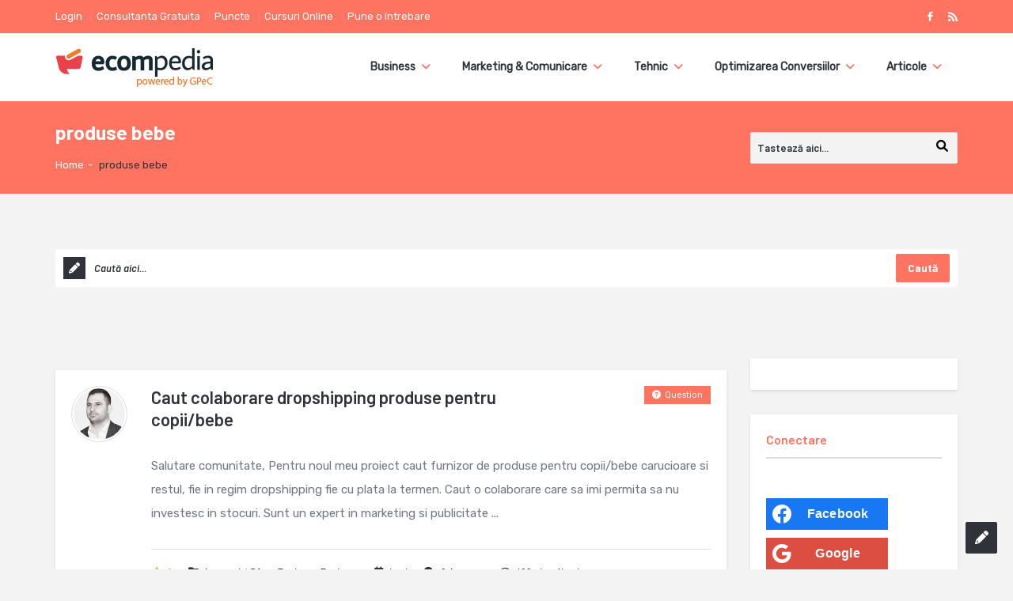

--- FILE ---
content_type: text/html; charset=UTF-8
request_url: https://ecompedia.ro/tag-intrebari/produse-bebe/
body_size: 26929
content:
<!DOCTYPE html>
<!--[if lt IE 7]> <html class="no-js lt-ie9 lt-ie8 lt-ie7" lang="ro-RO" prefix="og: http://ogp.me/ns# fb: http://ogp.me/ns/fb#"> <![endif]-->
<!--[if IE 7]>    <html class="no-js lt-ie9 lt-ie8" lang="ro-RO" prefix="og: http://ogp.me/ns# fb: http://ogp.me/ns/fb#"> <![endif]-->
<!--[if IE 8]>    <html class="no-js lt-ie9" lang="ro-RO" prefix="og: http://ogp.me/ns# fb: http://ogp.me/ns/fb#"> <![endif]-->
<!--[if gt IE 8]> <html class="no-js" lang="ro-RO" prefix="og: http://ogp.me/ns# fb: http://ogp.me/ns/fb#"> <!--<![endif]-->
<head>
<meta property="fb:app_id" content="153204761521900" />
<meta charset="UTF-8">
<meta name="viewport" content="width=device-width, initial-scale=1, maximum-scale=1">
<meta http-equiv="X-UA-Compatible" content="IE=9">
<meta name="google-site-verification" content="ONxhKABXRovshQdl5p-gdcZ6KCFHfRsUS1-7xLWjRU8" />
<link rel="profile" href="https://gmpg.org/xfn/11">
<link rel="pingback" href="https://ecompedia.ro/xmlrpc.php">
<title>produse bebe - ECOMpedia</title>
<meta name='robots' content='max-image-preview:large' />

<!-- Google Tag Manager for WordPress by gtm4wp.com -->
<script data-cfasync="false" data-pagespeed-no-defer>
	var gtm4wp_datalayer_name = "dataLayer";
	var dataLayer = dataLayer || [];
</script>
<!-- End Google Tag Manager for WordPress by gtm4wp.com -->
<!-- This site is optimized with the Yoast SEO Premium plugin v5.0 - https://yoast.com/wordpress/plugins/seo/ -->
<link rel="canonical" href="https://ecompedia.ro/tag-intrebari/produse-bebe/" />
<meta property="og:locale" content="ro_RO" />
<meta property="og:type" content="object" />
<meta property="og:title" content="produse bebe - ECOMpedia" />
<meta property="og:url" content="https://ecompedia.ro/tag-intrebari/produse-bebe/" />
<meta property="og:site_name" content="ECOMpedia" />
<meta name="twitter:card" content="summary" />
<meta name="twitter:title" content="produse bebe - ECOMpedia" />
<!-- / Yoast SEO Premium plugin. -->

<link rel='dns-prefetch' href='//fonts.googleapis.com' />
<link rel="alternate" type="application/rss+xml" title="ECOMpedia &raquo; Flux" href="https://ecompedia.ro/feed/" />
<link rel="alternate" type="application/rss+xml" title="ECOMpedia &raquo; Flux comentarii" href="https://ecompedia.ro/comments/feed/" />
<link rel="alternate" type="application/rss+xml" title="ECOMpedia &raquo; Flux produse bebe Taguri întrebăre" href="https://ecompedia.ro/tag-intrebari/produse-bebe/feed/" />
<script type="text/javascript">
/* <![CDATA[ */
window._wpemojiSettings = {"baseUrl":"https:\/\/s.w.org\/images\/core\/emoji\/14.0.0\/72x72\/","ext":".png","svgUrl":"https:\/\/s.w.org\/images\/core\/emoji\/14.0.0\/svg\/","svgExt":".svg","source":{"concatemoji":"https:\/\/ecompedia.ro\/wp-includes\/js\/wp-emoji-release.min.js?ver=6.4.7"}};
/*! This file is auto-generated */
!function(i,n){var o,s,e;function c(e){try{var t={supportTests:e,timestamp:(new Date).valueOf()};sessionStorage.setItem(o,JSON.stringify(t))}catch(e){}}function p(e,t,n){e.clearRect(0,0,e.canvas.width,e.canvas.height),e.fillText(t,0,0);var t=new Uint32Array(e.getImageData(0,0,e.canvas.width,e.canvas.height).data),r=(e.clearRect(0,0,e.canvas.width,e.canvas.height),e.fillText(n,0,0),new Uint32Array(e.getImageData(0,0,e.canvas.width,e.canvas.height).data));return t.every(function(e,t){return e===r[t]})}function u(e,t,n){switch(t){case"flag":return n(e,"\ud83c\udff3\ufe0f\u200d\u26a7\ufe0f","\ud83c\udff3\ufe0f\u200b\u26a7\ufe0f")?!1:!n(e,"\ud83c\uddfa\ud83c\uddf3","\ud83c\uddfa\u200b\ud83c\uddf3")&&!n(e,"\ud83c\udff4\udb40\udc67\udb40\udc62\udb40\udc65\udb40\udc6e\udb40\udc67\udb40\udc7f","\ud83c\udff4\u200b\udb40\udc67\u200b\udb40\udc62\u200b\udb40\udc65\u200b\udb40\udc6e\u200b\udb40\udc67\u200b\udb40\udc7f");case"emoji":return!n(e,"\ud83e\udef1\ud83c\udffb\u200d\ud83e\udef2\ud83c\udfff","\ud83e\udef1\ud83c\udffb\u200b\ud83e\udef2\ud83c\udfff")}return!1}function f(e,t,n){var r="undefined"!=typeof WorkerGlobalScope&&self instanceof WorkerGlobalScope?new OffscreenCanvas(300,150):i.createElement("canvas"),a=r.getContext("2d",{willReadFrequently:!0}),o=(a.textBaseline="top",a.font="600 32px Arial",{});return e.forEach(function(e){o[e]=t(a,e,n)}),o}function t(e){var t=i.createElement("script");t.src=e,t.defer=!0,i.head.appendChild(t)}"undefined"!=typeof Promise&&(o="wpEmojiSettingsSupports",s=["flag","emoji"],n.supports={everything:!0,everythingExceptFlag:!0},e=new Promise(function(e){i.addEventListener("DOMContentLoaded",e,{once:!0})}),new Promise(function(t){var n=function(){try{var e=JSON.parse(sessionStorage.getItem(o));if("object"==typeof e&&"number"==typeof e.timestamp&&(new Date).valueOf()<e.timestamp+604800&&"object"==typeof e.supportTests)return e.supportTests}catch(e){}return null}();if(!n){if("undefined"!=typeof Worker&&"undefined"!=typeof OffscreenCanvas&&"undefined"!=typeof URL&&URL.createObjectURL&&"undefined"!=typeof Blob)try{var e="postMessage("+f.toString()+"("+[JSON.stringify(s),u.toString(),p.toString()].join(",")+"));",r=new Blob([e],{type:"text/javascript"}),a=new Worker(URL.createObjectURL(r),{name:"wpTestEmojiSupports"});return void(a.onmessage=function(e){c(n=e.data),a.terminate(),t(n)})}catch(e){}c(n=f(s,u,p))}t(n)}).then(function(e){for(var t in e)n.supports[t]=e[t],n.supports.everything=n.supports.everything&&n.supports[t],"flag"!==t&&(n.supports.everythingExceptFlag=n.supports.everythingExceptFlag&&n.supports[t]);n.supports.everythingExceptFlag=n.supports.everythingExceptFlag&&!n.supports.flag,n.DOMReady=!1,n.readyCallback=function(){n.DOMReady=!0}}).then(function(){return e}).then(function(){var e;n.supports.everything||(n.readyCallback(),(e=n.source||{}).concatemoji?t(e.concatemoji):e.wpemoji&&e.twemoji&&(t(e.twemoji),t(e.wpemoji)))}))}((window,document),window._wpemojiSettings);
/* ]]> */
</script>
<style id='wp-emoji-styles-inline-css' type='text/css'>

	img.wp-smiley, img.emoji {
		display: inline !important;
		border: none !important;
		box-shadow: none !important;
		height: 1em !important;
		width: 1em !important;
		margin: 0 0.07em !important;
		vertical-align: -0.1em !important;
		background: none !important;
		padding: 0 !important;
	}
</style>
<link rel='stylesheet' id='wp-block-library-css' href='https://ecompedia.ro/wp-includes/css/dist/block-library/style.min.css?ver=6.4.7' type='text/css' media='all' />
<link rel='stylesheet' id='activecampaign-form-block-css' href='https://ecompedia.ro/wp-content/plugins/activecampaign-subscription-forms/activecampaign-form-block/build/style-index.css?ver=1707137912' type='text/css' media='all' />
<style id='classic-theme-styles-inline-css' type='text/css'>
/*! This file is auto-generated */
.wp-block-button__link{color:#fff;background-color:#32373c;border-radius:9999px;box-shadow:none;text-decoration:none;padding:calc(.667em + 2px) calc(1.333em + 2px);font-size:1.125em}.wp-block-file__button{background:#32373c;color:#fff;text-decoration:none}
</style>
<style id='global-styles-inline-css' type='text/css'>
body{--wp--preset--color--black: #000000;--wp--preset--color--cyan-bluish-gray: #abb8c3;--wp--preset--color--white: #ffffff;--wp--preset--color--pale-pink: #f78da7;--wp--preset--color--vivid-red: #cf2e2e;--wp--preset--color--luminous-vivid-orange: #ff6900;--wp--preset--color--luminous-vivid-amber: #fcb900;--wp--preset--color--light-green-cyan: #7bdcb5;--wp--preset--color--vivid-green-cyan: #00d084;--wp--preset--color--pale-cyan-blue: #8ed1fc;--wp--preset--color--vivid-cyan-blue: #0693e3;--wp--preset--color--vivid-purple: #9b51e0;--wp--preset--gradient--vivid-cyan-blue-to-vivid-purple: linear-gradient(135deg,rgba(6,147,227,1) 0%,rgb(155,81,224) 100%);--wp--preset--gradient--light-green-cyan-to-vivid-green-cyan: linear-gradient(135deg,rgb(122,220,180) 0%,rgb(0,208,130) 100%);--wp--preset--gradient--luminous-vivid-amber-to-luminous-vivid-orange: linear-gradient(135deg,rgba(252,185,0,1) 0%,rgba(255,105,0,1) 100%);--wp--preset--gradient--luminous-vivid-orange-to-vivid-red: linear-gradient(135deg,rgba(255,105,0,1) 0%,rgb(207,46,46) 100%);--wp--preset--gradient--very-light-gray-to-cyan-bluish-gray: linear-gradient(135deg,rgb(238,238,238) 0%,rgb(169,184,195) 100%);--wp--preset--gradient--cool-to-warm-spectrum: linear-gradient(135deg,rgb(74,234,220) 0%,rgb(151,120,209) 20%,rgb(207,42,186) 40%,rgb(238,44,130) 60%,rgb(251,105,98) 80%,rgb(254,248,76) 100%);--wp--preset--gradient--blush-light-purple: linear-gradient(135deg,rgb(255,206,236) 0%,rgb(152,150,240) 100%);--wp--preset--gradient--blush-bordeaux: linear-gradient(135deg,rgb(254,205,165) 0%,rgb(254,45,45) 50%,rgb(107,0,62) 100%);--wp--preset--gradient--luminous-dusk: linear-gradient(135deg,rgb(255,203,112) 0%,rgb(199,81,192) 50%,rgb(65,88,208) 100%);--wp--preset--gradient--pale-ocean: linear-gradient(135deg,rgb(255,245,203) 0%,rgb(182,227,212) 50%,rgb(51,167,181) 100%);--wp--preset--gradient--electric-grass: linear-gradient(135deg,rgb(202,248,128) 0%,rgb(113,206,126) 100%);--wp--preset--gradient--midnight: linear-gradient(135deg,rgb(2,3,129) 0%,rgb(40,116,252) 100%);--wp--preset--font-size--small: 13px;--wp--preset--font-size--medium: 20px;--wp--preset--font-size--large: 36px;--wp--preset--font-size--x-large: 42px;--wp--preset--spacing--20: 0.44rem;--wp--preset--spacing--30: 0.67rem;--wp--preset--spacing--40: 1rem;--wp--preset--spacing--50: 1.5rem;--wp--preset--spacing--60: 2.25rem;--wp--preset--spacing--70: 3.38rem;--wp--preset--spacing--80: 5.06rem;--wp--preset--shadow--natural: 6px 6px 9px rgba(0, 0, 0, 0.2);--wp--preset--shadow--deep: 12px 12px 50px rgba(0, 0, 0, 0.4);--wp--preset--shadow--sharp: 6px 6px 0px rgba(0, 0, 0, 0.2);--wp--preset--shadow--outlined: 6px 6px 0px -3px rgba(255, 255, 255, 1), 6px 6px rgba(0, 0, 0, 1);--wp--preset--shadow--crisp: 6px 6px 0px rgba(0, 0, 0, 1);}:where(.is-layout-flex){gap: 0.5em;}:where(.is-layout-grid){gap: 0.5em;}body .is-layout-flow > .alignleft{float: left;margin-inline-start: 0;margin-inline-end: 2em;}body .is-layout-flow > .alignright{float: right;margin-inline-start: 2em;margin-inline-end: 0;}body .is-layout-flow > .aligncenter{margin-left: auto !important;margin-right: auto !important;}body .is-layout-constrained > .alignleft{float: left;margin-inline-start: 0;margin-inline-end: 2em;}body .is-layout-constrained > .alignright{float: right;margin-inline-start: 2em;margin-inline-end: 0;}body .is-layout-constrained > .aligncenter{margin-left: auto !important;margin-right: auto !important;}body .is-layout-constrained > :where(:not(.alignleft):not(.alignright):not(.alignfull)){max-width: var(--wp--style--global--content-size);margin-left: auto !important;margin-right: auto !important;}body .is-layout-constrained > .alignwide{max-width: var(--wp--style--global--wide-size);}body .is-layout-flex{display: flex;}body .is-layout-flex{flex-wrap: wrap;align-items: center;}body .is-layout-flex > *{margin: 0;}body .is-layout-grid{display: grid;}body .is-layout-grid > *{margin: 0;}:where(.wp-block-columns.is-layout-flex){gap: 2em;}:where(.wp-block-columns.is-layout-grid){gap: 2em;}:where(.wp-block-post-template.is-layout-flex){gap: 1.25em;}:where(.wp-block-post-template.is-layout-grid){gap: 1.25em;}.has-black-color{color: var(--wp--preset--color--black) !important;}.has-cyan-bluish-gray-color{color: var(--wp--preset--color--cyan-bluish-gray) !important;}.has-white-color{color: var(--wp--preset--color--white) !important;}.has-pale-pink-color{color: var(--wp--preset--color--pale-pink) !important;}.has-vivid-red-color{color: var(--wp--preset--color--vivid-red) !important;}.has-luminous-vivid-orange-color{color: var(--wp--preset--color--luminous-vivid-orange) !important;}.has-luminous-vivid-amber-color{color: var(--wp--preset--color--luminous-vivid-amber) !important;}.has-light-green-cyan-color{color: var(--wp--preset--color--light-green-cyan) !important;}.has-vivid-green-cyan-color{color: var(--wp--preset--color--vivid-green-cyan) !important;}.has-pale-cyan-blue-color{color: var(--wp--preset--color--pale-cyan-blue) !important;}.has-vivid-cyan-blue-color{color: var(--wp--preset--color--vivid-cyan-blue) !important;}.has-vivid-purple-color{color: var(--wp--preset--color--vivid-purple) !important;}.has-black-background-color{background-color: var(--wp--preset--color--black) !important;}.has-cyan-bluish-gray-background-color{background-color: var(--wp--preset--color--cyan-bluish-gray) !important;}.has-white-background-color{background-color: var(--wp--preset--color--white) !important;}.has-pale-pink-background-color{background-color: var(--wp--preset--color--pale-pink) !important;}.has-vivid-red-background-color{background-color: var(--wp--preset--color--vivid-red) !important;}.has-luminous-vivid-orange-background-color{background-color: var(--wp--preset--color--luminous-vivid-orange) !important;}.has-luminous-vivid-amber-background-color{background-color: var(--wp--preset--color--luminous-vivid-amber) !important;}.has-light-green-cyan-background-color{background-color: var(--wp--preset--color--light-green-cyan) !important;}.has-vivid-green-cyan-background-color{background-color: var(--wp--preset--color--vivid-green-cyan) !important;}.has-pale-cyan-blue-background-color{background-color: var(--wp--preset--color--pale-cyan-blue) !important;}.has-vivid-cyan-blue-background-color{background-color: var(--wp--preset--color--vivid-cyan-blue) !important;}.has-vivid-purple-background-color{background-color: var(--wp--preset--color--vivid-purple) !important;}.has-black-border-color{border-color: var(--wp--preset--color--black) !important;}.has-cyan-bluish-gray-border-color{border-color: var(--wp--preset--color--cyan-bluish-gray) !important;}.has-white-border-color{border-color: var(--wp--preset--color--white) !important;}.has-pale-pink-border-color{border-color: var(--wp--preset--color--pale-pink) !important;}.has-vivid-red-border-color{border-color: var(--wp--preset--color--vivid-red) !important;}.has-luminous-vivid-orange-border-color{border-color: var(--wp--preset--color--luminous-vivid-orange) !important;}.has-luminous-vivid-amber-border-color{border-color: var(--wp--preset--color--luminous-vivid-amber) !important;}.has-light-green-cyan-border-color{border-color: var(--wp--preset--color--light-green-cyan) !important;}.has-vivid-green-cyan-border-color{border-color: var(--wp--preset--color--vivid-green-cyan) !important;}.has-pale-cyan-blue-border-color{border-color: var(--wp--preset--color--pale-cyan-blue) !important;}.has-vivid-cyan-blue-border-color{border-color: var(--wp--preset--color--vivid-cyan-blue) !important;}.has-vivid-purple-border-color{border-color: var(--wp--preset--color--vivid-purple) !important;}.has-vivid-cyan-blue-to-vivid-purple-gradient-background{background: var(--wp--preset--gradient--vivid-cyan-blue-to-vivid-purple) !important;}.has-light-green-cyan-to-vivid-green-cyan-gradient-background{background: var(--wp--preset--gradient--light-green-cyan-to-vivid-green-cyan) !important;}.has-luminous-vivid-amber-to-luminous-vivid-orange-gradient-background{background: var(--wp--preset--gradient--luminous-vivid-amber-to-luminous-vivid-orange) !important;}.has-luminous-vivid-orange-to-vivid-red-gradient-background{background: var(--wp--preset--gradient--luminous-vivid-orange-to-vivid-red) !important;}.has-very-light-gray-to-cyan-bluish-gray-gradient-background{background: var(--wp--preset--gradient--very-light-gray-to-cyan-bluish-gray) !important;}.has-cool-to-warm-spectrum-gradient-background{background: var(--wp--preset--gradient--cool-to-warm-spectrum) !important;}.has-blush-light-purple-gradient-background{background: var(--wp--preset--gradient--blush-light-purple) !important;}.has-blush-bordeaux-gradient-background{background: var(--wp--preset--gradient--blush-bordeaux) !important;}.has-luminous-dusk-gradient-background{background: var(--wp--preset--gradient--luminous-dusk) !important;}.has-pale-ocean-gradient-background{background: var(--wp--preset--gradient--pale-ocean) !important;}.has-electric-grass-gradient-background{background: var(--wp--preset--gradient--electric-grass) !important;}.has-midnight-gradient-background{background: var(--wp--preset--gradient--midnight) !important;}.has-small-font-size{font-size: var(--wp--preset--font-size--small) !important;}.has-medium-font-size{font-size: var(--wp--preset--font-size--medium) !important;}.has-large-font-size{font-size: var(--wp--preset--font-size--large) !important;}.has-x-large-font-size{font-size: var(--wp--preset--font-size--x-large) !important;}
.wp-block-navigation a:where(:not(.wp-element-button)){color: inherit;}
:where(.wp-block-post-template.is-layout-flex){gap: 1.25em;}:where(.wp-block-post-template.is-layout-grid){gap: 1.25em;}
:where(.wp-block-columns.is-layout-flex){gap: 2em;}:where(.wp-block-columns.is-layout-grid){gap: 2em;}
.wp-block-pullquote{font-size: 1.5em;line-height: 1.6;}
</style>
<style id='responsive-menu-inline-css' type='text/css'>
#rmp_menu_trigger-41737{width: 55px;height: 55px;position: fixed;top: 15px;border-radius: 5px;display: none;text-decoration: none;right: 5%;background: #000000;transition: transform 0.5s, background-color 0.5s}#rmp_menu_trigger-41737:hover, #rmp_menu_trigger-41737:focus{background: #000000;text-decoration: unset}#rmp_menu_trigger-41737.is-active{background: #000000}#rmp_menu_trigger-41737 .rmp-trigger-box{width: 25px;color: #ffffff}#rmp_menu_trigger-41737 .rmp-trigger-icon-active, #rmp_menu_trigger-41737 .rmp-trigger-text-open{display: none}#rmp_menu_trigger-41737.is-active .rmp-trigger-icon-active, #rmp_menu_trigger-41737.is-active .rmp-trigger-text-open{display: inline}#rmp_menu_trigger-41737.is-active .rmp-trigger-icon-inactive, #rmp_menu_trigger-41737.is-active .rmp-trigger-text{display: none}#rmp_menu_trigger-41737 .rmp-trigger-label{color: #ffffff;pointer-events: none;line-height: 13px;font-family: inherit;font-size: 14px;display: inline;text-transform: inherit}#rmp_menu_trigger-41737 .rmp-trigger-label.rmp-trigger-label-top{display: block;margin-bottom: 12px}#rmp_menu_trigger-41737 .rmp-trigger-label.rmp-trigger-label-bottom{display: block;margin-top: 12px}#rmp_menu_trigger-41737 .responsive-menu-pro-inner{display: block}#rmp_menu_trigger-41737 .responsive-menu-pro-inner, #rmp_menu_trigger-41737 .responsive-menu-pro-inner::before, #rmp_menu_trigger-41737 .responsive-menu-pro-inner::after{width: 25px;height: 3px;background-color: #ffffff;border-radius: 4px;position: absolute}#rmp_menu_trigger-41737.is-active .responsive-menu-pro-inner, #rmp_menu_trigger-41737.is-active .responsive-menu-pro-inner::before, #rmp_menu_trigger-41737.is-active .responsive-menu-pro-inner::after{background-color: #ffffff}#rmp_menu_trigger-41737:hover .responsive-menu-pro-inner, #rmp_menu_trigger-41737:hover .responsive-menu-pro-inner::before, #rmp_menu_trigger-41737:hover .responsive-menu-pro-inner::after{background-color: #ffffff}#rmp_menu_trigger-41737 .responsive-menu-pro-inner::before{top: 10px}#rmp_menu_trigger-41737 .responsive-menu-pro-inner::after{bottom: 10px}#rmp_menu_trigger-41737.is-active .responsive-menu-pro-inner::after{bottom: 0}@media screen and (max-width: 990px){#rmp_menu_trigger-41737{display: block}#rmp-container-41737{position: fixed;top: 0;margin: 0;transition: transform 0.5s;overflow: auto;display: block;width: 75%;background-color: #212121;background-image: url("");height: 100%;left: 0;padding-top: 0px;padding-left: 0px;padding-bottom: 0px;padding-right: 0px}#rmp-menu-wrap-41737{padding-top: 0px;padding-left: 0px;padding-bottom: 0px;padding-right: 0px;background-color: #212121}#rmp-menu-wrap-41737 .rmp-menu, #rmp-menu-wrap-41737 .rmp-submenu{width: 100%;box-sizing: border-box;margin: 0;padding: 0}#rmp-menu-wrap-41737 .rmp-submenu-depth-1 .rmp-menu-item-link{padding-left: 10%}#rmp-menu-wrap-41737 .rmp-submenu-depth-2 .rmp-menu-item-link{padding-left: 15%}#rmp-menu-wrap-41737 .rmp-submenu-depth-3 .rmp-menu-item-link{padding-left: 20%}#rmp-menu-wrap-41737 .rmp-submenu-depth-4 .rmp-menu-item-link{padding-left: 25%}#rmp-menu-wrap-41737 .rmp-submenu.rmp-submenu-open{display: block}#rmp-menu-wrap-41737 .rmp-menu-item{width: 100%;list-style: none;margin: 0}#rmp-menu-wrap-41737 .rmp-menu-item-link{height: 40px;line-height: 40px;font-size: 13px;border-bottom: 1px solid #212121;font-family: inherit;color: #ffffff;text-align: left;background-color: #212121;font-weight: normal;letter-spacing: 0px;display: block;box-sizing: border-box;width: 100%;text-decoration: none;position: relative;overflow: hidden;transition: background-color 0.5s, border-color 0.5s, 0.5s;padding: 0 5%;padding-right: 50px}#rmp-menu-wrap-41737 .rmp-menu-item-link:after, #rmp-menu-wrap-41737 .rmp-menu-item-link:before{display: none}#rmp-menu-wrap-41737 .rmp-menu-item-link:hover{color: #ffffff;border-color: #212121;background-color: #3f3f3f}#rmp-menu-wrap-41737 .rmp-menu-item-link:focus{outline: none;border-color: unset;box-shadow: unset}#rmp-menu-wrap-41737 .rmp-menu-item-link .rmp-font-icon{height: 40px;line-height: 40px;margin-right: 10px;font-size: 13px}#rmp-menu-wrap-41737 .rmp-menu-current-item .rmp-menu-item-link{color: #ffffff;border-color: #212121;background-color: #212121}#rmp-menu-wrap-41737 .rmp-menu-current-item .rmp-menu-item-link:hover{color: #ffffff;border-color: #3f3f3f;background-color: #3f3f3f}#rmp-menu-wrap-41737 .rmp-menu-subarrow{position: absolute;top: 0;bottom: 0;text-align: center;overflow: hidden;background-size: cover;overflow: hidden;right: 0;border-left-style: solid;border-left-color: #212121;border-left-width: 1px;height: 39px;width: 40px;color: #ffffff;background-color: #212121}#rmp-menu-wrap-41737 .rmp-menu-subarrow:hover{color: #ffffff;border-color: #3f3f3f;background-color: #3f3f3f}#rmp-menu-wrap-41737 .rmp-menu-subarrow .rmp-font-icon{margin-right: unset}#rmp-menu-wrap-41737 .rmp-menu-subarrow *{vertical-align: middle;line-height: 39px}#rmp-menu-wrap-41737 .rmp-menu-subarrow-active{display: block;background-size: cover;color: #ffffff;border-color: #212121;background-color: #212121}#rmp-menu-wrap-41737 .rmp-menu-subarrow-active:hover{color: #ffffff;border-color: #3f3f3f;background-color: #3f3f3f}#rmp-menu-wrap-41737 .rmp-submenu{display: none}#rmp-menu-wrap-41737 .rmp-submenu .rmp-menu-item-link{height: 40px;line-height: 40px;letter-spacing: 0px;font-size: 13px;border-bottom: 1px solid #212121;font-family: inherit;font-weight: normal;color: #ffffff;text-align: left;background-color: #212121}#rmp-menu-wrap-41737 .rmp-submenu .rmp-menu-item-link:hover{color: #ffffff;border-color: #212121;background-color: #3f3f3f}#rmp-menu-wrap-41737 .rmp-submenu .rmp-menu-current-item .rmp-menu-item-link{color: #ffffff;border-color: #212121;background-color: #212121}#rmp-menu-wrap-41737 .rmp-submenu .rmp-menu-current-item .rmp-menu-item-link:hover{color: #ffffff;border-color: #3f3f3f;background-color: #3f3f3f}#rmp-menu-wrap-41737 .rmp-submenu .rmp-menu-subarrow{right: 0;border-right: unset;border-left-style: solid;border-left-color: #212121;border-left-width: 1px;height: 39px;line-height: 39px;width: 40px;color: #ffffff;background-color: #212121}#rmp-menu-wrap-41737 .rmp-submenu .rmp-menu-subarrow:hover{color: #ffffff;border-color: #3f3f3f;background-color: #3f3f3f}#rmp-menu-wrap-41737 .rmp-submenu .rmp-menu-subarrow-active{color: #ffffff;border-color: #212121;background-color: #212121}#rmp-menu-wrap-41737 .rmp-submenu .rmp-menu-subarrow-active:hover{color: #ffffff;border-color: #3f3f3f;background-color: #3f3f3f}#rmp-menu-wrap-41737 .rmp-menu-item-description{margin: 0;padding: 5px 5%;opacity: 0.8;color: #ffffff}#rmp-search-box-41737{display: block;padding-top: 0px;padding-left: 5%;padding-bottom: 0px;padding-right: 5%}#rmp-search-box-41737 .rmp-search-form{margin: 0}#rmp-search-box-41737 .rmp-search-box{background: #ffffff;border: 1px solid #dadada;color: #333333;width: 100%;padding: 0 5%;border-radius: 30px;height: 45px;-webkit-appearance: none}#rmp-search-box-41737 .rmp-search-box::placeholder{color: #c7c7cd}#rmp-search-box-41737 .rmp-search-box:focus{background-color: #ffffff;outline: 2px solid #dadada;color: #333333}#rmp-menu-title-41737{background-color: #212121;color: #ffffff;text-align: left;font-size: 13px;padding-top: 10%;padding-left: 5%;padding-bottom: 0%;padding-right: 5%;font-weight: 400;transition: background-color 0.5s, border-color 0.5s, color 0.5s}#rmp-menu-title-41737:hover{background-color: #212121;color: #ffffff}#rmp-menu-title-41737 > .rmp-menu-title-link{color: #ffffff;width: 100%;background-color: unset;text-decoration: none}#rmp-menu-title-41737 > .rmp-menu-title-link:hover{color: #ffffff}#rmp-menu-title-41737 .rmp-font-icon{font-size: 13px}#rmp-menu-additional-content-41737{padding-top: 0px;padding-left: 5%;padding-bottom: 0px;padding-right: 5%;color: #ffffff;text-align: center;font-size: 16px}}.rmp-container{display: none;visibility: visible;padding: 0px 0px 0px 0px;z-index: 99998;transition: all 0.3s}.rmp-container.rmp-fade-top, .rmp-container.rmp-fade-left, .rmp-container.rmp-fade-right, .rmp-container.rmp-fade-bottom{display: none}.rmp-container.rmp-slide-left, .rmp-container.rmp-push-left{transform: translateX(-100%);-ms-transform: translateX(-100%);-webkit-transform: translateX(-100%);-moz-transform: translateX(-100%)}.rmp-container.rmp-slide-left.rmp-menu-open, .rmp-container.rmp-push-left.rmp-menu-open{transform: translateX(0);-ms-transform: translateX(0);-webkit-transform: translateX(0);-moz-transform: translateX(0)}.rmp-container.rmp-slide-right, .rmp-container.rmp-push-right{transform: translateX(100%);-ms-transform: translateX(100%);-webkit-transform: translateX(100%);-moz-transform: translateX(100%)}.rmp-container.rmp-slide-right.rmp-menu-open, .rmp-container.rmp-push-right.rmp-menu-open{transform: translateX(0);-ms-transform: translateX(0);-webkit-transform: translateX(0);-moz-transform: translateX(0)}.rmp-container.rmp-slide-top, .rmp-container.rmp-push-top{transform: translateY(-100%);-ms-transform: translateY(-100%);-webkit-transform: translateY(-100%);-moz-transform: translateY(-100%)}.rmp-container.rmp-slide-top.rmp-menu-open, .rmp-container.rmp-push-top.rmp-menu-open{transform: translateY(0);-ms-transform: translateY(0);-webkit-transform: translateY(0);-moz-transform: translateY(0)}.rmp-container.rmp-slide-bottom, .rmp-container.rmp-push-bottom{transform: translateY(100%);-ms-transform: translateY(100%);-webkit-transform: translateY(100%);-moz-transform: translateY(100%)}.rmp-container.rmp-slide-bottom.rmp-menu-open, .rmp-container.rmp-push-bottom.rmp-menu-open{transform: translateX(0);-ms-transform: translateX(0);-webkit-transform: translateX(0);-moz-transform: translateX(0)}.rmp-container::-webkit-scrollbar{width: 0px}.rmp-container ::-webkit-scrollbar-track{box-shadow: inset 0 0 5px transparent}.rmp-container ::-webkit-scrollbar-thumb{background: transparent}.rmp-container ::-webkit-scrollbar-thumb:hover{background: transparent}.rmp-container .rmp-menu-wrap .rmp-menu{transition: none;border-radius: 0;box-shadow: none;background: none;border: 0;bottom: auto;box-sizing: border-box;clip: auto;color: #666;display: block;float: none;font-family: inherit;font-size: 14px;height: auto;left: auto;line-height: 1.7;list-style-type: none;margin: 0;min-height: auto;max-height: none;opacity: 1;outline: none;overflow: visible;padding: 0;position: relative;pointer-events: auto;right: auto;text-align: left;text-decoration: none;text-indent: 0;text-transform: none;transform: none;top: auto;visibility: inherit;width: auto;word-wrap: break-word;white-space: normal}.rmp-container .rmp-menu-additional-content{display: block;word-break: break-word}.rmp-container .rmp-menu-title{display: flex;flex-direction: column}.rmp-container .rmp-menu-title .rmp-menu-title-image{max-width: 100%;margin-bottom: 15px;display: block;margin: auto;margin-bottom: 15px}button.rmp_menu_trigger{z-index: 999999;overflow: hidden;outline: none;border: 0;display: none;margin: 0;transition: transform 0.5s, background-color 0.5s;padding: 0}button.rmp_menu_trigger .responsive-menu-pro-inner::before, button.rmp_menu_trigger .responsive-menu-pro-inner::after{content: "";display: block}button.rmp_menu_trigger .responsive-menu-pro-inner::before{top: 10px}button.rmp_menu_trigger .responsive-menu-pro-inner::after{bottom: 10px}button.rmp_menu_trigger .rmp-trigger-box{width: 40px;display: inline-block;position: relative;pointer-events: none;vertical-align: super}.admin-bar .rmp-container, .admin-bar .rmp_menu_trigger{margin-top: 32px !important}@media screen and (max-width: 782px){.admin-bar .rmp-container, .admin-bar .rmp_menu_trigger{margin-top: 46px !important}}.rmp-menu-trigger-boring .responsive-menu-pro-inner{transition-property: none}.rmp-menu-trigger-boring .responsive-menu-pro-inner::after, .rmp-menu-trigger-boring .responsive-menu-pro-inner::before{transition-property: none}.rmp-menu-trigger-boring.is-active .responsive-menu-pro-inner{transform: rotate(45deg)}.rmp-menu-trigger-boring.is-active .responsive-menu-pro-inner:before{top: 0;opacity: 0}.rmp-menu-trigger-boring.is-active .responsive-menu-pro-inner:after{bottom: 0;transform: rotate(-90deg)}
</style>
<link rel='stylesheet' id='dashicons-css' href='https://ecompedia.ro/wp-includes/css/dashicons.min.css?ver=6.4.7' type='text/css' media='all' />
<link rel='stylesheet' id='stcr-font-awesome-css' href='https://ecompedia.ro/wp-content/plugins/subscribe-to-comments-reloaded/includes/css/font-awesome.min.css?ver=6.4.7' type='text/css' media='all' />
<link rel='stylesheet' id='stcr-style-css' href='https://ecompedia.ro/wp-content/plugins/subscribe-to-comments-reloaded/includes/css/stcr-style.css?ver=6.4.7' type='text/css' media='all' />
<link rel='stylesheet' id='wpum-frontend-css' href='https://ecompedia.ro/wp-content/plugins/wp-user-manager/assets/css/wpum.min.css?ver=2.9.8' type='text/css' media='all' />
<link rel='stylesheet' id='open-sans-css' href='https://fonts.googleapis.com/css?family=Open+Sans%3A300italic%2C400italic%2C600italic%2C300%2C400%2C600&#038;subset=latin%2Clatin-ext&#038;display=fallback&#038;ver=6.4.7' type='text/css' media='all' />
<link rel='stylesheet' id='droidarabickufi-css' href='https://fonts.googleapis.com/earlyaccess/droidarabickufi.css?ver=6.4.7' type='text/css' media='all' />
<link rel='stylesheet' id='v_base-css' href='https://ecompedia.ro/wp-content/themes/ask-me-2024/css/base.css?ver=6.4.7' type='text/css' media='all' />
<link rel='stylesheet' id='v_lists-css' href='https://ecompedia.ro/wp-content/themes/ask-me-2024/css/lists.css?ver=6.4.7' type='text/css' media='all' />
<link rel='stylesheet' id='v_bootstrap-css' href='https://ecompedia.ro/wp-content/themes/ask-me-2024/css/bootstrap.min.css?ver=6.4.7' type='text/css' media='all' />
<link rel='stylesheet' id='v_prettyPhoto-css' href='https://ecompedia.ro/wp-content/themes/ask-me-2024/css/prettyPhoto.css?ver=6.4.7' type='text/css' media='all' />
<link rel='stylesheet' id='v_font_awesome_old-css' href='https://ecompedia.ro/wp-content/themes/ask-me-2024/css/font-awesome-old/css/font-awesome.min.css?ver=6.4.7' type='text/css' media='all' />
<link rel='stylesheet' id='v_font_awesome-css' href='https://ecompedia.ro/wp-content/themes/ask-me-2024/css/font-awesome/css/font-awesome.min.css?ver=6.4.7' type='text/css' media='all' />
<link rel='stylesheet' id='v_fontello-css' href='https://ecompedia.ro/wp-content/themes/ask-me-2024/css/fontello/css/fontello.css?ver=6.4.7' type='text/css' media='all' />
<link rel='stylesheet' id='v_enotype-css' href='https://ecompedia.ro/wp-content/themes/ask-me-2024/woocommerce/enotype/enotype.css?ver=6.4.7' type='text/css' media='all' />
<link rel='stylesheet' id='select2-css-css' href='https://ecompedia.ro/wp-content/themes/ask-me-2024/css/select2.min.css?ver=6.9.6' type='text/css' media='all' />
<link rel='stylesheet' id='v_css-css' href='https://ecompedia.ro/wp-content/themes/ask-me-2024/style.css' type='text/css' media='all' />
<link rel='stylesheet' id='v_main_css-css' href='https://ecompedia.ro/wp-content/themes/ask-me-2024/css/main.css?ver=6.9.6' type='text/css' media='all' />
<link rel='stylesheet' id='v_responsive-css' href='https://ecompedia.ro/wp-content/themes/ask-me-2024/css/responsive.css?ver=6.9.6' type='text/css' media='all' />
<link rel='stylesheet' id='skin-skins-css' href='https://ecompedia.ro/wp-content/themes/ask-me-2024/css/skins/skins.css?ver=6.9.6' type='text/css' media='all' />
<link rel='stylesheet' id='vpanel_custom-css' href='https://ecompedia.ro/wp-content/themes/ask-me-2024/css/custom.css?ver=6.4.7' type='text/css' media='all' />
<style id='vpanel_custom-inline-css' type='text/css'>
.logo img {
			max-width: 200px;
		}
		body,.qoute p,input,.button,label,.more,blockquote,.widget ul li,textarea,h1, h2, h3, h4, h5, h6,select,.f_left.language_selector ul li a.lang_sel_sel {
			font-family: "Barlow";
		}
		.question-favorite,.question-category,.question-author-meta,.question-date,.author-message,.message-reply,.message-delete,.question-comment,.question-view,.question-points,.question-vote-all,.question-category a,.question-author-meta a,.question-comment a,.question-answered,.widget_social li span,.widget_stats li span,.widget_highest_points .comment,.related-item span,.copyrights,.error_404 h2,.registe-user span,.user-profile-widget .ul_list li span span,.pagination a,.pagination span,.question-reply,.block-stats-2,.block-stats-3,.block-stats-4,.question-vote-result,.single-question-vote-result,.main-content .page-content .boxedtitle.page-title h2 span.color,.commentlist li .date,.question-type-poll .progressbar-title,.post .post-meta .meta-author,.post .post-meta .meta-date,.post .post-meta .meta-categories a,.post .post-meta .meta-comment a,.post .post-meta .post-view a {
			font-family: "Barlow Condensed";
		}
</style>
<link rel='stylesheet' id='askme-fonts-css' href='//fonts.googleapis.com/css?family=%27Barlow+Condensed%3A100%2C100i%2C200%2C200i%2C300%2C300i%2C400%2C400i%2C500%2C500i%2C600%2C600i%2C700%2C700i%2C800%2C800i%2C900%2C900i%7CBarlow%3A100%2C100i%2C200%2C200i%2C300%2C300i%2C400%2C400i%2C500%2C500i%2C600%2C600i%2C700%2C700i%2C800%2C800i%2C900%2C900i%26amp%3Bsubset%3Dcyrillic%2Ccyrillic-ext%2Cgreek%2Cgreek-ext%2Clatin-ext%2Cvietnamese%26amp%3Bdisplay%3Dswap&#038;ver=6.9.6' type='text/css' media='all' />
<link rel='stylesheet' id='v_child_theme-css' href='https://ecompedia.ro/wp-content/themes/ask-me-2024-child-theme/style.css' type='text/css' media='all' />
<script type="text/javascript">
            window._nslDOMReady = function (callback) {
                if ( document.readyState === "complete" || document.readyState === "interactive" ) {
                    callback();
                } else {
                    document.addEventListener( "DOMContentLoaded", callback );
                }
            };
            </script><!--n2css--><script type="text/javascript" src="https://ecompedia.ro/wp-includes/js/jquery/jquery.min.js?ver=3.7.1" id="jquery-core-js"></script>
<script type="text/javascript" src="https://ecompedia.ro/wp-includes/js/jquery/jquery-migrate.min.js?ver=3.4.1" id="jquery-migrate-js"></script>
<script type="text/javascript" src="https://ecompedia.ro/wp-content/themes/ask-me-2024/js/select2.min.js?ver=6.9.6" id="select2-js-js"></script>
<script type="text/javascript" src="https://ecompedia.ro/wp-content/themes/ask-me-2024/js/jquery.easing.1.3.min.js?ver=6.4.7" id="v_easing-js"></script>
<script type="text/javascript" src="https://ecompedia.ro/wp-content/themes/ask-me-2024/js/html5.js?ver=6.4.7" id="v_html5-js"></script>
<script type="text/javascript" src="https://ecompedia.ro/wp-content/themes/ask-me-2024/js/jflickrfeed.min.js?ver=6.4.7" id="v_jflickrfeed-js"></script>
<script type="text/javascript" src="https://ecompedia.ro/wp-content/themes/ask-me-2024/js/jquery.inview.min.js?ver=6.4.7" id="v_inview-js"></script>
<script type="text/javascript" src="https://ecompedia.ro/wp-content/themes/ask-me-2024/js/jquery.tipsy.js?ver=6.4.7" id="v_tipsy-js"></script>
<script type="text/javascript" src="https://ecompedia.ro/wp-content/themes/ask-me-2024/js/tabs.js?ver=6.4.7" id="v_tabs-js"></script>
<script type="text/javascript" src="https://ecompedia.ro/wp-content/themes/ask-me-2024/js/jquery.flexslider.js?ver=6.4.7" id="v_flexslider-js"></script>
<script type="text/javascript" src="https://ecompedia.ro/wp-content/themes/ask-me-2024/js/jquery.prettyPhoto.js?ver=6.4.7" id="v_prettyphoto-js"></script>
<script type="text/javascript" src="https://ecompedia.ro/wp-content/themes/ask-me-2024/js/jquery.carouFredSel-6.2.1-packed.js?ver=6.4.7" id="v_carouFredSel-js"></script>
<script type="text/javascript" src="https://ecompedia.ro/wp-content/themes/ask-me-2024/js/jquery.scrollTo.js?ver=6.4.7" id="v_scrollTo-js"></script>
<script type="text/javascript" src="https://ecompedia.ro/wp-content/themes/ask-me-2024/js/jquery.nav.js?ver=6.4.7" id="v_nav-js"></script>
<script type="text/javascript" src="https://ecompedia.ro/wp-content/themes/ask-me-2024/js/tags.js?ver=6.4.7" id="v_tags-js"></script>
<script type="text/javascript" src="https://ecompedia.ro/wp-content/themes/ask-me-2024/js/theia.js?ver=6.4.7" id="v_theia-js"></script>
<script type="text/javascript" src="https://ecompedia.ro/wp-content/themes/ask-me-2024/js/mCustomScrollbar.js?ver=6.4.7" id="v_mCustomScrollbar-js"></script>
<script type="text/javascript" src="https://ecompedia.ro/wp-content/themes/ask-me-2024/js/jquery.bxslider.min.js?ver=6.4.7" id="v_bxslider-js"></script>
<script type="text/javascript" src="https://ecompedia.ro/wp-includes/js/jquery/ui/core.min.js?ver=1.13.2" id="jquery-ui-core-js"></script>
<script type="text/javascript" src="https://ecompedia.ro/wp-includes/js/jquery/ui/mouse.min.js?ver=1.13.2" id="jquery-ui-mouse-js"></script>
<script type="text/javascript" src="https://ecompedia.ro/wp-includes/js/jquery/ui/sortable.min.js?ver=1.13.2" id="jquery-ui-sortable-js"></script>
<script type="text/javascript" src="https://ecompedia.ro/wp-includes/js/jquery/ui/datepicker.min.js?ver=1.13.2" id="jquery-ui-datepicker-js"></script>
<script type="text/javascript" id="jquery-ui-datepicker-js-after">
/* <![CDATA[ */
jQuery(function(jQuery){jQuery.datepicker.setDefaults({"closeText":"\u00cenchide","currentText":"Azi","monthNames":["ianuarie","februarie","martie","aprilie","mai","iunie","iulie","august","septembrie","octombrie","noiembrie","decembrie"],"monthNamesShort":["ian.","feb.","mart.","apr.","mai","iun.","iul.","aug.","sept.","oct.","nov.","dec."],"nextText":"Urm\u0103tor","prevText":"Anterior","dayNames":["duminic\u0103","luni","mar\u021bi","miercuri","joi","vineri","s\u00e2mb\u0103t\u0103"],"dayNamesShort":["Dum","lun","mar","mie","joi","vin","s\u00e2m"],"dayNamesMin":["D","L","Ma","Mi","J","V","S"],"dateFormat":"d MM yy","firstDay":1,"isRTL":false});});
/* ]]> */
</script>
<script type="text/javascript" id="askme-custom-js-extra">
/* <![CDATA[ */
var askme_js = {"products_excerpt_title":"","captcha_answer":"Cairo","v_get_template_directory_uri":"https:\/\/ecompedia.ro\/wp-content\/themes\/ask-me-2024","admin_url":"https:\/\/ecompedia.ro\/wp-admin\/admin-ajax.php","publishable_key":"","stripe_style_input":"1_input","askme_best_answer_nonce":"deb36d7446","ask_error_text":"Please fill the required field.","ask_error_captcha":"The captcha is incorrect, please try again.","ask_error_empty":"Fill out all the required fields.","no_vote_question":"Sorry, you cannot vote your question.","no_vote_more":"Sorry, you cannot vote on the same question more than once.","no_vote_user":"Rating is available to members only.","no_vote_answer":"Sorry, you cannot vote your answer.","no_vote_more_answer":"Sorry, you cannot vote on the same answer more than once.","sure_delete":"Are you sure you want to delete the question?","sure_delete_post":"Are you sure you want to delete the post?","sure_delete_comment":"Are you sure you want to delete the comment?","sure_delete_answer":"Are you sure you want to delete the answer?","sure_delete_message":"Are you sure you want to delete the message?","choose_best_answer":"Alege ca cel mai bun r\u0103spuns","cancel_best_answer":"Anuleaza cel mai bun raspuns.","best_answer":"Cel mai bun r\u0103spuns ","follow_question_attr":"Follow the question","unfollow_question_attr":"Unfollow the question","follow_question":"Urmareste","unfollow_question":"Nu mai urmari","block_user":"Block","unblock_user":"Unblock","select_file":"Selecteaz\u0103 fi\u0219ierul","browse":"Browse","block_message_text":"Blocheaza Mesajul","unblock_message_text":"Blocheaza Mesajul","cancel_reply":"Click here to cancel reply.","must_login":"Please login to vote and see the results.","no_poll_more":"Sorry, you cannot poll on the same question more than once.","insert_image":"Insert Image","error_uploading_image":"Attachment Error! Please upload image only."};
/* ]]> */
</script>
<script type="text/javascript" src="https://ecompedia.ro/wp-content/themes/ask-me-2024/js/custom.min.js?ver=6.9.6" id="askme-custom-js"></script>
<script type="text/javascript" src="https://ecompedia.ro/wp-content/themes/ask-me-2024-child-theme/js/app.js?ver=6.4.7" id="v_app-js"></script>
<link rel="https://api.w.org/" href="https://ecompedia.ro/wp-json/" /><link rel="EditURI" type="application/rsd+xml" title="RSD" href="https://ecompedia.ro/xmlrpc.php?rsd" />
<meta name="generator" content="WordPress 6.4.7" />
<style type="text/css" id="tve_global_variables">:root{--tcb-background-author-image:url(https://ecompedia.ro/wp-content/uploads/2021/09/95876227_3606444292705854_7071119591687010767_n-256x256.jpg);--tcb-background-user-image:url();--tcb-background-featured-image-thumbnail:url(https://ecompedia.ro/wp-content/plugins/thrive-visual-editor/editor/css/images/featured_image.png);}</style>
<!-- Google Tag Manager for WordPress by gtm4wp.com -->
<!-- GTM Container placement set to manual -->
<script data-cfasync="false" data-pagespeed-no-defer type="text/javascript">
	var dataLayer_content = {"visitorLoginState":"logged-out","visitorType":"visitor-logged-out","visitorEmail":"","visitorEmailHash":"","pageTitle":"produse bebe - ECOMpedia","pagePostType":"question","pagePostType2":"tax-question","pageCategory":[],"browserName":"","browserVersion":"","browserEngineName":"","browserEngineVersion":"","osName":"","osVersion":"","deviceType":"bot","deviceManufacturer":"","deviceModel":"","postCountOnPage":1,"postCountTotal":1};
	dataLayer.push( dataLayer_content );
</script>
<script data-cfasync="false">
(function(w,d,s,l,i){w[l]=w[l]||[];w[l].push({'gtm.start':
new Date().getTime(),event:'gtm.js'});var f=d.getElementsByTagName(s)[0],
j=d.createElement(s),dl=l!='dataLayer'?'&l='+l:'';j.async=true;j.src=
'//www.googletagmanager.com/gtm.js?id='+i+dl;f.parentNode.insertBefore(j,f);
})(window,document,'script','dataLayer','GTM-K6PF');
</script>
<!-- End Google Tag Manager for WordPress by gtm4wp.com --><link rel="shortcut icon" href="https://ecompedia.ro/wp-content/themes/ask-me-2024/images/favicon.png" type="image/x-icon">
<meta name="theme-color" content="#ff7361">
		<meta name="msapplication-navbutton-color" content="#ff7361">
		<meta name="apple-mobile-web-app-capable" content="yes">
		<meta name="apple-mobile-web-app-status-bar-style" content="black-translucent"><meta property="og:site_name" content="ECOMpedia" />
<meta property="og:type" content="website" />
<meta property="og:image" content="https://ecompedia.ro/wp-content/uploads/2017/06/ecompedia-logo.png" />
<meta property="og:title" content="ECOMpedia" />
<meta property="og:url" content="https://ecompedia.ro" />
<meta property="og:description" content="Totul despre e-commerce si marketing online" />
<meta name='keywords' content=''>
<style type="text/css" id="thrive-default-styles"></style><style type="text/css">div.nsl-container[data-align="left"] {
    text-align: left;
}

div.nsl-container[data-align="center"] {
    text-align: center;
}

div.nsl-container[data-align="right"] {
    text-align: right;
}


div.nsl-container div.nsl-container-buttons a[data-plugin="nsl"] {
    text-decoration: none;
    box-shadow: none;
    border: 0;
}

div.nsl-container .nsl-container-buttons {
    display: flex;
    padding: 5px 0;
}

div.nsl-container.nsl-container-block .nsl-container-buttons {
    display: inline-grid;
    grid-template-columns: minmax(145px, auto);
}

div.nsl-container-block-fullwidth .nsl-container-buttons {
    flex-flow: column;
    align-items: center;
}

div.nsl-container-block-fullwidth .nsl-container-buttons a,
div.nsl-container-block .nsl-container-buttons a {
    flex: 1 1 auto;
    display: block;
    margin: 5px 0;
    width: 100%;
}

div.nsl-container-inline {
    margin: -5px;
    text-align: left;
}

div.nsl-container-inline .nsl-container-buttons {
    justify-content: center;
    flex-wrap: wrap;
}

div.nsl-container-inline .nsl-container-buttons a {
    margin: 5px;
    display: inline-block;
}

div.nsl-container-grid .nsl-container-buttons {
    flex-flow: row;
    align-items: center;
    flex-wrap: wrap;
}

div.nsl-container-grid .nsl-container-buttons a {
    flex: 1 1 auto;
    display: block;
    margin: 5px;
    max-width: 280px;
    width: 100%;
}

@media only screen and (min-width: 650px) {
    div.nsl-container-grid .nsl-container-buttons a {
        width: auto;
    }
}

div.nsl-container .nsl-button {
    cursor: pointer;
    vertical-align: top;
    border-radius: 4px;
}

div.nsl-container .nsl-button-default {
    color: #fff;
    display: flex;
}

div.nsl-container .nsl-button-icon {
    display: inline-block;
}

div.nsl-container .nsl-button-svg-container {
    flex: 0 0 auto;
    padding: 8px;
    display: flex;
    align-items: center;
}

div.nsl-container svg {
    height: 24px;
    width: 24px;
    vertical-align: top;
}

div.nsl-container .nsl-button-default div.nsl-button-label-container {
    margin: 0 24px 0 12px;
    padding: 10px 0;
    font-family: Helvetica, Arial, sans-serif;
    font-size: 16px;
    line-height: 20px;
    letter-spacing: .25px;
    overflow: hidden;
    text-align: center;
    text-overflow: clip;
    white-space: nowrap;
    flex: 1 1 auto;
    -webkit-font-smoothing: antialiased;
    -moz-osx-font-smoothing: grayscale;
    text-transform: none;
    display: inline-block;
}

div.nsl-container .nsl-button-google[data-skin="dark"] .nsl-button-svg-container {
    margin: 1px;
    padding: 7px;
    border-radius: 3px;
    background: #fff;
}

div.nsl-container .nsl-button-google[data-skin="light"] {
    border-radius: 1px;
    box-shadow: 0 1px 5px 0 rgba(0, 0, 0, .25);
    color: RGBA(0, 0, 0, 0.54);
}

div.nsl-container .nsl-button-apple .nsl-button-svg-container {
    padding: 0 6px;
}

div.nsl-container .nsl-button-apple .nsl-button-svg-container svg {
    height: 40px;
    width: auto;
}

div.nsl-container .nsl-button-apple[data-skin="light"] {
    color: #000;
    box-shadow: 0 0 0 1px #000;
}

div.nsl-container .nsl-button-facebook[data-skin="white"] {
    color: #000;
    box-shadow: inset 0 0 0 1px #000;
}

div.nsl-container .nsl-button-facebook[data-skin="light"] {
    color: #1877F2;
    box-shadow: inset 0 0 0 1px #1877F2;
}

div.nsl-container .nsl-button-apple div.nsl-button-label-container {
    font-size: 17px;
    font-family: -apple-system, BlinkMacSystemFont, "Segoe UI", Roboto, Helvetica, Arial, sans-serif, "Apple Color Emoji", "Segoe UI Emoji", "Segoe UI Symbol";
}

div.nsl-container .nsl-button-slack div.nsl-button-label-container {
    font-size: 17px;
    font-family: -apple-system, BlinkMacSystemFont, "Segoe UI", Roboto, Helvetica, Arial, sans-serif, "Apple Color Emoji", "Segoe UI Emoji", "Segoe UI Symbol";
}

div.nsl-container .nsl-button-slack[data-skin="light"] {
    color: #000000;
    box-shadow: inset 0 0 0 1px #DDDDDD;
}

div.nsl-container .nsl-button-tiktok[data-skin="light"] {
    color: #161823;
    box-shadow: 0 0 0 1px rgba(22, 24, 35, 0.12);
}


div.nsl-container .nsl-button-kakao {
    color: rgba(0, 0, 0, 0.85);
}

.nsl-clear {
    clear: both;
}

.nsl-container {
    clear: both;
}

/*Button align start*/

div.nsl-container-inline[data-align="left"] .nsl-container-buttons {
    justify-content: flex-start;
}

div.nsl-container-inline[data-align="center"] .nsl-container-buttons {
    justify-content: center;
}

div.nsl-container-inline[data-align="right"] .nsl-container-buttons {
    justify-content: flex-end;
}


div.nsl-container-grid[data-align="left"] .nsl-container-buttons {
    justify-content: flex-start;
}

div.nsl-container-grid[data-align="center"] .nsl-container-buttons {
    justify-content: center;
}

div.nsl-container-grid[data-align="right"] .nsl-container-buttons {
    justify-content: flex-end;
}

div.nsl-container-grid[data-align="space-around"] .nsl-container-buttons {
    justify-content: space-around;
}

div.nsl-container-grid[data-align="space-between"] .nsl-container-buttons {
    justify-content: space-between;
}

/* Button align end*/

/* Redirect */

#nsl-redirect-overlay {
    display: flex;
    flex-direction: column;
    justify-content: center;
    align-items: center;
    position: fixed;
    z-index: 1000000;
    left: 0;
    top: 0;
    width: 100%;
    height: 100%;
    backdrop-filter: blur(1px);
    background-color: RGBA(0, 0, 0, .32);;
}

#nsl-redirect-overlay-container {
    display: flex;
    flex-direction: column;
    justify-content: center;
    align-items: center;
    background-color: white;
    padding: 30px;
    border-radius: 10px;
}

#nsl-redirect-overlay-spinner {
    content: '';
    display: block;
    margin: 20px;
    border: 9px solid RGBA(0, 0, 0, .6);
    border-top: 9px solid #fff;
    border-radius: 50%;
    box-shadow: inset 0 0 0 1px RGBA(0, 0, 0, .6), 0 0 0 1px RGBA(0, 0, 0, .6);
    width: 40px;
    height: 40px;
    animation: nsl-loader-spin 2s linear infinite;
}

@keyframes nsl-loader-spin {
    0% {
        transform: rotate(0deg)
    }
    to {
        transform: rotate(360deg)
    }
}

#nsl-redirect-overlay-title {
    font-family: -apple-system, BlinkMacSystemFont, "Segoe UI", Roboto, Oxygen-Sans, Ubuntu, Cantarell, "Helvetica Neue", sans-serif;
    font-size: 18px;
    font-weight: bold;
    color: #3C434A;
}

#nsl-redirect-overlay-text {
    font-family: -apple-system, BlinkMacSystemFont, "Segoe UI", Roboto, Oxygen-Sans, Ubuntu, Cantarell, "Helvetica Neue", sans-serif;
    text-align: center;
    font-size: 14px;
    color: #3C434A;
}

/* Redirect END*/</style><style id="sccss">/* Enter Your Custom CSS Here */
.widget_ask a.button {
  background-color:#000000;
}
div.nsl-container .nsl-button-default span.nsl-button-label-container {
  font-size: 15px!important;
}
.rememberme {
  display:none;
}

.nsl-container h2 {
    font-size: 12px;
    line-height: 12px;
    text-align: center;
    margin-top: 20px;
}
div.nsl-container .nsl-button {
    border-radius: 0!important;
}
div.nsl-container-block > a {
    display: block;
    margin: 0 auto!important;
    width: 80%;
    margin-bottom: 5px!important;
}
._x89802003 {
  float: left!important;;
    margin-right: 10px!important;;
}
._x68727896 {
   margin-bottom: 15px!important;
}
._submit {
 margin-top: 15px;
    background-color: #000000;
    color: #ffffff;
    padding: 5px 30px;
    border: 0;
}
._x35691813 {
  margin-top:10px;
}
.post {
  font-size:15px!important;
}

/*
div._row _checkbox-radio input
{
    float: left;
    padding: 10px;
    margin-right: 10px;
}
*/
.big-search {
    margin-top: 5px;
}

@media only screen and (max-width: 990px)
  {
button#responsive-menu-button {
    /*top: 100px!important;*/
}
}

#menu-logout {
  width: 90%;
}</style><script type='text/javascript'>
    var googletag = googletag || {};
    googletag.cmd = googletag.cmd || [];
    (function() {
      var gads = document.createElement('script');
      gads.async = true;
      gads.type = 'text/javascript';
      var useSSL = 'https:' == document.location.protocol;
      gads.src = (useSSL ? 'https:' : 'http:') +
        '//www.googletagservices.com/tag/js/gpt.js';
      var node = document.getElementsByTagName('script')[0];
      node.parentNode.insertBefore(gads, node);
    })();
  </script>
  <script type='text/javascript'>

    googletag.cmd.push(function() {
      googletag.defineSlot('/1090671/intre-comment-articol', [336, 280], 'div-gpt-ad-1449063699429-0').addService(googletag.pubads());
      googletag.defineSlot('/1090671/sus-leaderboard', [728, 90], 'div-gpt-ad-1449063699429-1').addService(googletag.pubads());
      googletag.defineSlot('/1090671/sus-leaderboard-content-lung', [728, 90], 'div-gpt-ad-1449063699429-2').addService(googletag.pubads());
      googletag.pubads().enableSingleRequest();
		googletag.pubads().setTargeting('tag', 'produse-bebe');
		      googletag.pubads().collapseEmptyDivs(true);
      googletag.enableServices();
    });
  </script>
</head>
<body data-rsssl=1  class="archive tax-question_tags term-produse-bebe term-8875 active-lightbox wrap-user-not-login">

<!-- GTM Container placement set to manual -->
<!-- Google Tag Manager (noscript) -->
				<noscript><iframe src="https://www.googletagmanager.com/ns.html?id=GTM-K6PF" height="0" width="0" style="display:none;visibility:hidden" aria-hidden="true"></iframe></noscript>
<!-- End Google Tag Manager (noscript) -->	
<div id="fb-root"></div>
<script>(function(d, s, id) {
  var js, fjs = d.getElementsByTagName(s)[0];
  if (d.getElementById(id)) return;
  js = d.createElement(s); js.id = id;
  js.src = 'https://connect.facebook.net/en_GB/sdk.js#xfbml=1&version=v3.2&appId=242936976229190&autoLogAppEvents=1';
  fjs.parentNode.insertBefore(js, fjs);
}(document, 'script', 'facebook-jssdk'));</script>

	<div class="background-cover"></div>
			<div class="loader"><div class="loader_html"></div></div>
				<div class="panel-pop" id="signup">
				<h2>Creeaza-ti un Cont Nou<i class="icon-remove"></i></h2>
				<div class="form-style form-style-3">
					
		<form method="post" class="signup_form ask_form" enctype="multipart/form-data"><p><div class="nsl-container nsl-container-block" data-align="left"><div class="nsl-container-buttons"><a href="https://ecompedia.ro/wp-login.php?loginSocial=facebook&#038;redirect=https%3A%2F%2Fecompedia.ro%2Ftag-intrebari%2Fproduse-bebe%2F" rel="nofollow" aria-label="&lt;b&gt;Facebook&lt;/b&gt;" data-plugin="nsl" data-action="connect" data-provider="facebook" data-popupwidth="600" data-popupheight="679"><div class="nsl-button nsl-button-default nsl-button-facebook" data-skin="dark" style="background-color:#1877F2;"><div class="nsl-button-svg-container"><svg xmlns="http://www.w3.org/2000/svg" viewBox="0 0 1365.3 1365.3" height="24" width="24"><path d="M1365.3 682.7A682.7 682.7 0 10576 1357V880H402.7V682.7H576V532.3c0-171.1 102-265.6 257.9-265.6 74.6 0 152.8 13.3 152.8 13.3v168h-86.1c-84.8 0-111.3 52.6-111.3 106.6v128h189.4L948.4 880h-159v477a682.8 682.8 0 00576-674.3" fill="#fff"/></svg></div><div class="nsl-button-label-container"><b>Facebook</b></div></div></a><a href="https://ecompedia.ro/wp-login.php?loginSocial=google&#038;redirect=https%3A%2F%2Fecompedia.ro%2Ftag-intrebari%2Fproduse-bebe%2F" rel="nofollow" aria-label="&lt;b&gt;Google&lt;/b&gt;" data-plugin="nsl" data-action="connect" data-provider="google" data-popupwidth="600" data-popupheight="600"><div class="nsl-button nsl-button-default nsl-button-google" data-skin="default" style="background-color:#dc4e41;"><div class="nsl-button-svg-container"><svg xmlns="http://www.w3.org/2000/svg" width="24" height="24" viewBox="0 0 24 24"><path fill="#fff" fill-rule="evenodd" d="M11.988,14.28 L11.988,9.816 L23.22,9.816 C23.388,10.572 23.52,11.28 23.52,12.276 C23.52,19.128 18.924,24 12,24 C5.376,24 -9.47390314e-15,18.624 -9.47390314e-15,12 C-9.47390314e-15,5.376 5.376,0 12,0 C15.24,0 17.952,1.188 20.028,3.132 L16.62,6.444 C15.756,5.628 14.244,4.668 12,4.668 C8.028,4.668 4.788,7.968 4.788,12.012 C4.788,16.056 8.028,19.356 12,19.356 C16.596,19.356 18.288,16.176 18.6,14.292 L11.988,14.292 L11.988,14.28 Z"/></svg></div><div class="nsl-button-label-container"><b>Google</b></div></div></a></div></div></p>
			<div class="ask_error"></div>
				<div class="form-inputs clearfix"><p>
									<label for="user_name_729" class="required">Utilizator<span>*</span></label>
									<input type="text" class="required-item" name="user_name" id="user_name_729" value="">
								</p><p>
									<label for="email_729" class="required">E-Mail<span>*</span></label>
									<input type="email" class="required-item" name="email" id="email_729" value="">
								</p><p>
								<label for="pass1_729" class="required">Parola<span>*</span></label>
								<input type="password" class="required-item" name="pass1" id="pass1_729" autocomplete="off">
							</p><p>
									<label for="pass2_729" class="required">Confirma Parola<span>*</span></label>
									<input type="password" class="required-item" name="pass2" id="pass2_729" autocomplete="off">
								</p></div>
				<p class="form-submit">
					<input type="hidden" name="redirect_to" value="https://ecompedia.ro/tag-intrebari/produse-bebe/">
					<input type="submit" name="register" value="Creeaza-ti Contul" class="button color  small submit">
					<input type="hidden" name="form_type" value="ask-signup">
				</p>
		</form>				</div>
			</div><!-- End signup -->
					<div class="panel-pop" id="login-comments">
				<h2>Login<i class="icon-remove"></i></h2>
				<div class="form-style form-style-3">
					<div class="clearfix"></div><br><div class="nsl-container nsl-container-block" data-align="left"><div class="nsl-container-buttons"><a href="https://ecompedia.ro/wp-login.php?loginSocial=facebook&#038;redirect=https%3A%2F%2Fecompedia.ro%2Ftag-intrebari%2Fproduse-bebe%2F" rel="nofollow" aria-label="&lt;b&gt;Facebook&lt;/b&gt;" data-plugin="nsl" data-action="connect" data-provider="facebook" data-popupwidth="600" data-popupheight="679"><div class="nsl-button nsl-button-default nsl-button-facebook" data-skin="dark" style="background-color:#1877F2;"><div class="nsl-button-svg-container"><svg xmlns="http://www.w3.org/2000/svg" viewBox="0 0 1365.3 1365.3" height="24" width="24"><path d="M1365.3 682.7A682.7 682.7 0 10576 1357V880H402.7V682.7H576V532.3c0-171.1 102-265.6 257.9-265.6 74.6 0 152.8 13.3 152.8 13.3v168h-86.1c-84.8 0-111.3 52.6-111.3 106.6v128h189.4L948.4 880h-159v477a682.8 682.8 0 00576-674.3" fill="#fff"/></svg></div><div class="nsl-button-label-container"><b>Facebook</b></div></div></a><a href="https://ecompedia.ro/wp-login.php?loginSocial=google&#038;redirect=https%3A%2F%2Fecompedia.ro%2Ftag-intrebari%2Fproduse-bebe%2F" rel="nofollow" aria-label="&lt;b&gt;Google&lt;/b&gt;" data-plugin="nsl" data-action="connect" data-provider="google" data-popupwidth="600" data-popupheight="600"><div class="nsl-button nsl-button-default nsl-button-google" data-skin="default" style="background-color:#dc4e41;"><div class="nsl-button-svg-container"><svg xmlns="http://www.w3.org/2000/svg" width="24" height="24" viewBox="0 0 24 24"><path fill="#fff" fill-rule="evenodd" d="M11.988,14.28 L11.988,9.816 L23.22,9.816 C23.388,10.572 23.52,11.28 23.52,12.276 C23.52,19.128 18.924,24 12,24 C5.376,24 -9.47390314e-15,18.624 -9.47390314e-15,12 C-9.47390314e-15,5.376 5.376,0 12,0 C15.24,0 17.952,1.188 20.028,3.132 L16.62,6.444 C15.756,5.628 14.244,4.668 12,4.668 C8.028,4.668 4.788,7.968 4.788,12.012 C4.788,16.056 8.028,19.356 12,19.356 C16.596,19.356 18.288,16.176 18.6,14.292 L11.988,14.292 L11.988,14.28 Z"/></svg></div><div class="nsl-button-label-container"><b>Google</b></div></div></a></div></div><div class="ask_form inputs">
			<form class="login-form ask_login" action="https://ecompedia.ro/" method="post">
				<div class="ask_error"></div>
				
				<div class="form-inputs clearfix">
					<p class="login-text">
						<input class="required-item" type="text" placeholder="Utilizator" name="log">
						<i class="icon-user"></i>
					</p>
					<p class="login-password">
						<input class="required-item" type="password" placeholder="Parola" name="pwd">
						<i class="icon-lock"></i>
						<a href="#">Am uitat parola</a>
					</p>
					
				</div>
				
				<p class="form-submit login-submit">
					<span class="loader_2"></span>
					<input type="submit" value="Conectare" class="button color small login-submit submit sidebar_submit">
					
				</p>
				
				<div class="rememberme">
					<label><input type="checkbox"input name="rememberme" value="forever" checked="checked"> Remember Me</label>
				</div>
				
				<input type="hidden" name="redirect_to" value="https://ecompedia.ro/tag-intrebari/produse-bebe/">
				<input type="hidden" name="ajax_url" value="https://ecompedia.ro/wp-admin/admin-ajax.php">
				<input type="hidden" name="form_type" value="ask-login">
				<div class="errorlogin"></div>
			</form>
		</div>				</div>
			</div><!-- End login-comments -->
					<div class="panel-pop" id="lost-password">
				<h2>Lost Password<i class="icon-remove"></i></h2>
				<div class="form-style form-style-3">
					<p>Lost your password? Please enter your email address. You will receive a link and will create a new password via email.</p>
					
		<form method="post" class="ask-lost-password ask_form" action="">
			<div class="ask_error"></div>
			<div class="form-inputs clearfix">
				<p>
					<label for="user_mail_111" class="required">E-Mail<span>*</span></label>
					<input type="email" class="required-item" name="user_mail" id="user_mail_111">
				</p>
				
			</div>
			<p class="form-submit">
				<input type="submit" value="Reset" class="button color  small submit">
				<input type="hidden" name="form_type" value="ask-forget">
			</p>
		</form>					<div class="clearfix"></div>
				</div>
			</div><!-- End lost-password -->
				<div class="panel-pop panel-pop-ask" id="ask-question">
			<h2>Adauga o intrebare<i class="icon-remove"></i></h2>
			<div class="form-style form-style-3">
				<div class="form-style form-style-3"><div class="note_error"><strong>You must login to ask a question.</strong></div><div class="clearfix"></div><br><div class="nsl-container nsl-container-block" data-align="left"><div class="nsl-container-buttons"><a href="https://ecompedia.ro/wp-login.php?loginSocial=facebook&#038;redirect=https%3A%2F%2Fecompedia.ro%2Ftag-intrebari%2Fproduse-bebe%2F" rel="nofollow" aria-label="&lt;b&gt;Facebook&lt;/b&gt;" data-plugin="nsl" data-action="connect" data-provider="facebook" data-popupwidth="600" data-popupheight="679"><div class="nsl-button nsl-button-default nsl-button-facebook" data-skin="dark" style="background-color:#1877F2;"><div class="nsl-button-svg-container"><svg xmlns="http://www.w3.org/2000/svg" viewBox="0 0 1365.3 1365.3" height="24" width="24"><path d="M1365.3 682.7A682.7 682.7 0 10576 1357V880H402.7V682.7H576V532.3c0-171.1 102-265.6 257.9-265.6 74.6 0 152.8 13.3 152.8 13.3v168h-86.1c-84.8 0-111.3 52.6-111.3 106.6v128h189.4L948.4 880h-159v477a682.8 682.8 0 00576-674.3" fill="#fff"/></svg></div><div class="nsl-button-label-container"><b>Facebook</b></div></div></a><a href="https://ecompedia.ro/wp-login.php?loginSocial=google&#038;redirect=https%3A%2F%2Fecompedia.ro%2Ftag-intrebari%2Fproduse-bebe%2F" rel="nofollow" aria-label="&lt;b&gt;Google&lt;/b&gt;" data-plugin="nsl" data-action="connect" data-provider="google" data-popupwidth="600" data-popupheight="600"><div class="nsl-button nsl-button-default nsl-button-google" data-skin="default" style="background-color:#dc4e41;"><div class="nsl-button-svg-container"><svg xmlns="http://www.w3.org/2000/svg" width="24" height="24" viewBox="0 0 24 24"><path fill="#fff" fill-rule="evenodd" d="M11.988,14.28 L11.988,9.816 L23.22,9.816 C23.388,10.572 23.52,11.28 23.52,12.276 C23.52,19.128 18.924,24 12,24 C5.376,24 -9.47390314e-15,18.624 -9.47390314e-15,12 C-9.47390314e-15,5.376 5.376,0 12,0 C15.24,0 17.952,1.188 20.028,3.132 L16.62,6.444 C15.756,5.628 14.244,4.668 12,4.668 C8.028,4.668 4.788,7.968 4.788,12.012 C4.788,16.056 8.028,19.356 12,19.356 C16.596,19.356 18.288,16.176 18.6,14.292 L11.988,14.292 L11.988,14.28 Z"/></svg></div><div class="nsl-button-label-container"><b>Google</b></div></div></a></div></div><div class="ask_form inputs">
			<form class="login-form ask_login" action="https://ecompedia.ro/" method="post">
				<div class="ask_error"></div>
				
				<div class="form-inputs clearfix">
					<p class="login-text">
						<input class="required-item" type="text" placeholder="Utilizator" name="log">
						<i class="icon-user"></i>
					</p>
					<p class="login-password">
						<input class="required-item" type="password" placeholder="Parola" name="pwd">
						<i class="icon-lock"></i>
						<a href="#">Am uitat parola</a>
					</p>
					
				</div>
				
				<p class="form-submit login-submit">
					<span class="loader_2"></span>
					<input type="submit" value="Conectare" class="button color small login-submit submit sidebar_submit">
					
				</p>
				
				<div class="rememberme">
					<label><input type="checkbox"input name="rememberme" value="forever" checked="checked"> Remember Me</label>
				</div>
				
				<input type="hidden" name="redirect_to" value="https://ecompedia.ro/tag-intrebari/produse-bebe/">
				<input type="hidden" name="ajax_url" value="https://ecompedia.ro/wp-admin/admin-ajax.php">
				<input type="hidden" name="form_type" value="ask-login">
				<div class="errorlogin"></div>
			</form>
		</div><ul class='login-links login-links-r'><li><a href='#'>Cont nou</a></li></ul></div>			</div>
		</div><!-- End ask-question -->
		<div id="wrap" class="grid_1200 fixed-enabled ">
		
					<div class="login-panel panel_light">
				<section class="container">
					<div class="row">
													<div class="col-md-6">
								<div class="page-content">
									<h2>Login</h2>
									<div class="form-style form-style-3">
										<div class="clearfix"></div><br><div class="nsl-container nsl-container-block" data-align="left"><div class="nsl-container-buttons"><a href="https://ecompedia.ro/wp-login.php?loginSocial=facebook&#038;redirect=https%3A%2F%2Fecompedia.ro%2Ftag-intrebari%2Fproduse-bebe%2F" rel="nofollow" aria-label="&lt;b&gt;Facebook&lt;/b&gt;" data-plugin="nsl" data-action="connect" data-provider="facebook" data-popupwidth="600" data-popupheight="679"><div class="nsl-button nsl-button-default nsl-button-facebook" data-skin="dark" style="background-color:#1877F2;"><div class="nsl-button-svg-container"><svg xmlns="http://www.w3.org/2000/svg" viewBox="0 0 1365.3 1365.3" height="24" width="24"><path d="M1365.3 682.7A682.7 682.7 0 10576 1357V880H402.7V682.7H576V532.3c0-171.1 102-265.6 257.9-265.6 74.6 0 152.8 13.3 152.8 13.3v168h-86.1c-84.8 0-111.3 52.6-111.3 106.6v128h189.4L948.4 880h-159v477a682.8 682.8 0 00576-674.3" fill="#fff"/></svg></div><div class="nsl-button-label-container"><b>Facebook</b></div></div></a><a href="https://ecompedia.ro/wp-login.php?loginSocial=google&#038;redirect=https%3A%2F%2Fecompedia.ro%2Ftag-intrebari%2Fproduse-bebe%2F" rel="nofollow" aria-label="&lt;b&gt;Google&lt;/b&gt;" data-plugin="nsl" data-action="connect" data-provider="google" data-popupwidth="600" data-popupheight="600"><div class="nsl-button nsl-button-default nsl-button-google" data-skin="default" style="background-color:#dc4e41;"><div class="nsl-button-svg-container"><svg xmlns="http://www.w3.org/2000/svg" width="24" height="24" viewBox="0 0 24 24"><path fill="#fff" fill-rule="evenodd" d="M11.988,14.28 L11.988,9.816 L23.22,9.816 C23.388,10.572 23.52,11.28 23.52,12.276 C23.52,19.128 18.924,24 12,24 C5.376,24 -9.47390314e-15,18.624 -9.47390314e-15,12 C-9.47390314e-15,5.376 5.376,0 12,0 C15.24,0 17.952,1.188 20.028,3.132 L16.62,6.444 C15.756,5.628 14.244,4.668 12,4.668 C8.028,4.668 4.788,7.968 4.788,12.012 C4.788,16.056 8.028,19.356 12,19.356 C16.596,19.356 18.288,16.176 18.6,14.292 L11.988,14.292 L11.988,14.28 Z"/></svg></div><div class="nsl-button-label-container"><b>Google</b></div></div></a></div></div><div class="ask_form inputs">
			<form class="login-form ask_login" action="https://ecompedia.ro/" method="post">
				<div class="ask_error"></div>
				
				<div class="form-inputs clearfix">
					<p class="login-text">
						<input class="required-item" type="text" placeholder="Utilizator" name="log">
						<i class="icon-user"></i>
					</p>
					<p class="login-password">
						<input class="required-item" type="password" placeholder="Parola" name="pwd">
						<i class="icon-lock"></i>
						<a href="#">Am uitat parola</a>
					</p>
					
				</div>
				
				<p class="form-submit login-submit">
					<span class="loader_2"></span>
					<input type="submit" value="Conectare" class="button color small login-submit submit sidebar_submit">
					
				</p>
				
				<div class="rememberme">
					<label><input type="checkbox"input name="rememberme" value="forever" checked="checked"> Remember Me</label>
				</div>
				
				<input type="hidden" name="redirect_to" value="https://ecompedia.ro/tag-intrebari/produse-bebe/">
				<input type="hidden" name="ajax_url" value="https://ecompedia.ro/wp-admin/admin-ajax.php">
				<input type="hidden" name="form_type" value="ask-login">
				<div class="errorlogin"></div>
			</form>
		</div>									</div>
								</div><!-- End page-content -->
							</div><!-- End col-md-6 -->
							<div class="col-md-6">
								<div class="page-content Register">
									<h2>Creeaza-ti un Cont Nou</h2>
									<p>Lorem ipsum dolor sit amet, consectetur adipiscing elit.Morbi adipiscing gravdio, sit amet suscipit risus ultrices eu.Fusce viverra neque at purus laoreet consequa.Vivamus vulputate posuere nisl quis consequat.</p>
									<div class="button color small signup">Creeaza-ti un cont</div>
								</div><!-- End page-content -->
							</div><!-- End col-md-6 -->
											</div>
				</section>
			</div><!-- End login-panel -->
					<div id="header-top">
				<section class="container clearfix">
					<div class="row">
						<div class="col-md-6">
							<nav class="header-top-nav">
								<div class="header-top"><ul id="menu-logout" class=""><li id="menu-item-20074" class="menu-item menu-item-type-custom menu-item-object-custom menu-item-20074"><a class=""  href="https://ecompedia.ro/login/">Login</a></li>
<li id="menu-item-4843" class="menu-item menu-item-type-custom menu-item-object-custom menu-item-4843"><a class=""  href="https://ecompedia.ro/consultanta-gratuita/">Consultanta Gratuita</a></li>
<li id="menu-item-4844" class="menu-item menu-item-type-custom menu-item-object-custom menu-item-4844"><a class=""  href="https://ecompedia.ro/puncte-ecompedia/">Puncte</a></li>
<li id="menu-item-21698" class="menu-item menu-item-type-custom menu-item-object-custom menu-item-21698"><a class=""  href="https://ecompedia.ro/cursuri-marketing-online/">Cursuri Online</a></li>
<li id="menu-item-21699" class="menu-item menu-item-type-custom menu-item-object-custom menu-item-21699"><a class=""  href="https://ecompedia.ro/login/">Pune o întrebare</a></li>
</ul></div>							</nav>
							<div class="f_left language_selector">
															</div>
							<div class="clearfix"></div>
						</div><!-- End col-md-6 -->
						<div class="col-md-6">
															<div class="social_icons f_right">
									<ul>
																					<li class="facebook"><a target="_blank" original-title="Facebook" class="tooltip-s" href="https://www.facebook.com/ECOMpedia/"><i class="social_icon-facebook font17"></i></a></li>
																					<li class="rss"><a original-title="Rss" class="tooltip-s" href="https://ecompedia.ro/feed/"><i class="social_icon-rss font17"></i></a></li>
																			</ul>
								</div><!-- End social_icons -->
														<div class="clearfix"></div>
						</div><!-- End col-md-6 -->
					</div><!-- End row -->
				</section><!-- End container -->
			</div><!-- End header-top -->
            
           
            
				<header id="header" class='header_light '>
			<section class="container clearfix">
				<div class="logo" style="float:left; width:200px;">
										    <a class="logo-img" href="https://ecompedia.ro/" itemprop="url" title="ECOMpedia">
					    						    		<img class="default_logo" itemprop="logo" alt="ECOMpedia" src="https://ecompedia.ro/wp-content/uploads/2017/06/ecompedia-logo.png">
					    						    		<img class="retina_logo" itemprop="logo" alt="ECOMpedia" src="https://ecompedia.ro/wp-content/uploads/2017/06/ecompedia-logo.png">
					    						    </a>
										<meta itemprop="name" content="ECOMpedia">
				</div>
				<nav class="navigation">
					<div class="header-menu"><ul id="menu-v2" class=""><li id="menu-item-21640" class="menu-item menu-item-type-custom menu-item-object-custom menu-item-has-children menu-item-21640"><a class=""  title="b" href="https://ecompedia.ro/categorie-intrebari/business/">Business</a>
<ul class="sub-menu">
	<li id="menu-item-21645" class="menu-item menu-item-type-custom menu-item-object-custom menu-item-21645"><a class=""  href="https://ecompedia.ro/categorie-intrebari/alegerea-nisei/">Alegerea nisei</a></li>
	<li id="menu-item-21646" class="menu-item menu-item-type-custom menu-item-object-custom menu-item-21646"><a class=""  href="https://ecompedia.ro/categorie-intrebari/anunturi-oferte-business/">Anunturi / Oferte Business</a></li>
	<li id="menu-item-21647" class="menu-item menu-item-type-custom menu-item-object-custom menu-item-21647"><a class=""  href="https://ecompedia.ro/categorie-intrebari/chestiuni-legale/">Chestiuni legale</a></li>
	<li id="menu-item-21648" class="menu-item menu-item-type-custom menu-item-object-custom menu-item-21648"><a class=""  href="https://ecompedia.ro/categorie-intrebari/contabilitate-facturi-gestiune/">Contabilitate &#038; Gestiune</a></li>
	<li id="menu-item-21649" class="menu-item menu-item-type-custom menu-item-object-custom menu-item-21649"><a class=""  href="https://ecompedia.ro/categorie-intrebari/contractele-cu-furnizorii/">Contractele cu furnizorii</a></li>
	<li id="menu-item-21650" class="menu-item menu-item-type-custom menu-item-object-custom menu-item-21650"><a class=""  href="https://ecompedia.ro/categorie-intrebari/customer-service/">Customer Service &#038; Sales</a></li>
	<li id="menu-item-21651" class="menu-item menu-item-type-custom menu-item-object-custom menu-item-21651"><a class=""  href="https://ecompedia.ro/categorie-intrebari/logistica/">Logistica</a></li>
	<li id="menu-item-21652" class="menu-item menu-item-type-custom menu-item-object-custom menu-item-21652"><a class=""  href="https://ecompedia.ro/categorie-intrebari/mituri-greseli-uzuale/">Mituri &#038; greseli uzuale</a></li>
	<li id="menu-item-21654" class="menu-item menu-item-type-custom menu-item-object-custom menu-item-21654"><a class=""  href="https://ecompedia.ro/categorie-intrebari/planul-de-afaceri/">Planul de afaceri</a></li>
	<li id="menu-item-21653" class="menu-item menu-item-type-custom menu-item-object-custom menu-item-21653"><a class=""  href="https://ecompedia.ro/categorie-intrebari/organizarea-pe-departamente-a-unui-magazin-online/">Organizare magazin online</a></li>
	<li id="menu-item-21655" class="menu-item menu-item-type-custom menu-item-object-custom menu-item-21655"><a class=""  href="https://ecompedia.ro/categorie-intrebari/plati-online-business/">Plati online</a></li>
	<li id="menu-item-21656" class="menu-item menu-item-type-custom menu-item-object-custom menu-item-21656"><a class=""  href="https://ecompedia.ro/categorie-intrebari/situatii-de-criza/">Situatii de criza</a></li>
</ul>
</li>
<li id="menu-item-21642" class="menu-item menu-item-type-custom menu-item-object-custom menu-item-has-children menu-item-21642"><a class=""  href="https://ecompedia.ro/categorie-intrebari/marketing-comunicare/">Marketing &#038; Comunicare</a>
<ul class="sub-menu">
	<li id="menu-item-21674" class="menu-item menu-item-type-custom menu-item-object-custom menu-item-has-children menu-item-21674"><a class=""  href="https://ecompedia.ro/categorie-intrebari/kpi-web-analytics/">KPI-uri &#038; Web Analytics</a>
	<ul class="sub-menu">
		<li id="menu-item-21675" class="menu-item menu-item-type-custom menu-item-object-custom menu-item-21675"><a class=""  href="https://ecompedia.ro/categorie-intrebari/analiza-eficientei-campaniilor-de-marketing/">Analiza campaniilor</a></li>
		<li id="menu-item-21676" class="menu-item menu-item-type-custom menu-item-object-custom menu-item-21676"><a class=""  href="https://ecompedia.ro/categorie-intrebari/key-performance-indicators/">Key Performance Indicators</a></li>
		<li id="menu-item-21678" class="menu-item menu-item-type-custom menu-item-object-custom menu-item-21678"><a class=""  href="https://ecompedia.ro/categorie-intrebari/web-analytics-goals-basics-ecommerce-tracking/">Web analytics basics</a></li>
		<li id="menu-item-21677" class="menu-item menu-item-type-custom menu-item-object-custom menu-item-21677"><a class=""  href="https://ecompedia.ro/categorie-intrebari/web-analytics-segmentare-profile-avansate/">Web analytics advanced</a></li>
	</ul>
</li>
	<li id="menu-item-21679" class="menu-item menu-item-type-custom menu-item-object-custom menu-item-21679"><a class=""  href="https://ecompedia.ro/categorie-intrebari/marketing-offline-btl/">Marketing offline &#038; BTL</a></li>
	<li id="menu-item-21680" class="menu-item menu-item-type-custom menu-item-object-custom menu-item-has-children menu-item-21680"><a class=""  href="https://ecompedia.ro/categorie-intrebari/marketing-online/">Marketing Online</a>
	<ul class="sub-menu">
		<li id="menu-item-21683" class="menu-item menu-item-type-custom menu-item-object-custom menu-item-21683"><a class=""  href="https://ecompedia.ro/categorie-intrebari/despre-publicitatea-online/">Despre publicitatea online</a></li>
		<li id="menu-item-21685" class="menu-item menu-item-type-custom menu-item-object-custom menu-item-21685"><a class=""  href="https://ecompedia.ro/categorie-intrebari/generalitati/">Generalitati</a></li>
		<li id="menu-item-21684" class="menu-item menu-item-type-custom menu-item-object-custom menu-item-21684"><a class=""  href="https://ecompedia.ro/categorie-intrebari/e-mail-marketing-newslettere/">E-mail marketing</a></li>
		<li id="menu-item-21686" class="menu-item menu-item-type-custom menu-item-object-custom menu-item-21686"><a class=""  href="https://ecompedia.ro/categorie-intrebari/marketing-afiliat/">Marketing afiliat</a></li>
		<li id="menu-item-21689" class="menu-item menu-item-type-custom menu-item-object-custom menu-item-21689"><a class=""  href="https://ecompedia.ro/categorie-intrebari/seo/">SEO</a></li>
		<li id="menu-item-21688" class="menu-item menu-item-type-custom menu-item-object-custom menu-item-21688"><a class=""  href="https://ecompedia.ro/categorie-intrebari/ppc-adwords/">PPC &#038; Google Ads</a></li>
		<li id="menu-item-21681" class="menu-item menu-item-type-custom menu-item-object-custom menu-item-21681"><a class=""  href="https://ecompedia.ro/categorie-intrebari/campanii-in-social-media/">Campanii in Social Media</a></li>
		<li id="menu-item-21682" class="menu-item menu-item-type-custom menu-item-object-custom menu-item-21682"><a class=""  href="https://ecompedia.ro/categorie-intrebari/comparatoarele-de-preturi/">Comparatoarele de Preturi</a></li>
		<li id="menu-item-21690" class="menu-item menu-item-type-custom menu-item-object-custom menu-item-21690"><a class=""  href="https://ecompedia.ro/categorie-intrebari/virale/">Virale</a></li>
	</ul>
</li>
	<li id="menu-item-21691" class="menu-item menu-item-type-custom menu-item-object-custom menu-item-21691"><a class=""  href="https://ecompedia.ro/categorie-intrebari/marketing-prin-sms/">Mobile Marketing &#038; SMS</a></li>
	<li id="menu-item-21692" class="menu-item menu-item-type-custom menu-item-object-custom menu-item-21692"><a class=""  href="https://ecompedia.ro/categorie-intrebari/multi-channel-marketing/">Multi-channel marketing</a></li>
	<li id="menu-item-21693" class="menu-item menu-item-type-custom menu-item-object-custom menu-item-has-children menu-item-21693"><a class=""  href="https://ecompedia.ro/categorie-intrebari/pr-comunicare/">PR &#038; Comunicare</a>
	<ul class="sub-menu">
		<li id="menu-item-21695" class="menu-item menu-item-type-custom menu-item-object-custom menu-item-21695"><a class=""  href="https://ecompedia.ro/categorie-intrebari/comunicare-si-branding/">Comunicare si branding</a></li>
		<li id="menu-item-21694" class="menu-item menu-item-type-custom menu-item-object-custom menu-item-21694"><a class=""  href="https://ecompedia.ro/categorie-intrebari/comunicare-in-social-media/">Comunicare in Social Media</a></li>
		<li id="menu-item-21696" class="menu-item menu-item-type-custom menu-item-object-custom menu-item-21696"><a class=""  href="https://ecompedia.ro/categorie-intrebari/monitorizarea-concurentei/">Monitorizarea concurentei</a></li>
		<li id="menu-item-21697" class="menu-item menu-item-type-custom menu-item-object-custom menu-item-21697"><a class=""  href="https://ecompedia.ro/categorie-intrebari/real-time-automation/">Real Time &#038; Automation</a></li>
	</ul>
</li>
</ul>
</li>
<li id="menu-item-21643" class="menu-item menu-item-type-custom menu-item-object-custom menu-item-has-children menu-item-21643"><a class=""  href="https://ecompedia.ro/categorie-intrebari/tehnic/">Tehnic</a>
<ul class="sub-menu">
	<li id="menu-item-21670" class="menu-item menu-item-type-custom menu-item-object-custom menu-item-21670"><a class=""  href="https://ecompedia.ro/categorie-intrebari/realizare-magazin-online/">Realizare magazin online</a></li>
	<li id="menu-item-21667" class="menu-item menu-item-type-custom menu-item-object-custom menu-item-21667"><a class=""  href="https://ecompedia.ro/categorie-intrebari/criterii-pentru-alegerea-platformei/">Alegerea platformei</a></li>
	<li id="menu-item-21671" class="menu-item menu-item-type-custom menu-item-object-custom menu-item-21671"><a class=""  href="https://ecompedia.ro/categorie-intrebari/servere-hosting/">Servere, Hosting</a></li>
	<li id="menu-item-21672" class="menu-item menu-item-type-custom menu-item-object-custom menu-item-21672"><a class=""  href="https://ecompedia.ro/categorie-intrebari/solutii-software-conexe-erp-crm/">Solutii software conexe</a></li>
	<li id="menu-item-21673" class="menu-item menu-item-type-custom menu-item-object-custom menu-item-21673"><a class=""  href="https://ecompedia.ro/categorie-intrebari/web-design-tehnic/">Web Design</a></li>
	<li id="menu-item-21669" class="menu-item menu-item-type-custom menu-item-object-custom menu-item-21669"><a class=""  href="https://ecompedia.ro/categorie-intrebari/elemene-de-securitate-web/">Elemene de securitate web</a></li>
	<li id="menu-item-21668" class="menu-item menu-item-type-custom menu-item-object-custom menu-item-21668"><a class=""  href="https://ecompedia.ro/categorie-intrebari/anunturi-oferte-tehnic/">Anunturi / Oferte Tehnic</a></li>
</ul>
</li>
<li id="menu-item-21644" class="menu-item menu-item-type-custom menu-item-object-custom menu-item-has-children menu-item-21644"><a class=""  href="https://ecompedia.ro/categorie-intrebari/usability-si-optimizarea-conversiilor/">Optimizarea Conversiilor</a>
<ul class="sub-menu">
	<li id="menu-item-21661" class="menu-item menu-item-type-custom menu-item-object-custom menu-item-21661"><a class=""  href="https://ecompedia.ro/categorie-intrebari/ab-split-testing-multi-variate-testing-mvt/">A/B Testing, MVT</a></li>
	<li id="menu-item-21662" class="menu-item menu-item-type-custom menu-item-object-custom menu-item-21662"><a class=""  href="https://ecompedia.ro/categorie-intrebari/despre-persuasiune/">Despre persuasiune</a></li>
	<li id="menu-item-21663" class="menu-item menu-item-type-custom menu-item-object-custom menu-item-21663"><a class=""  href="https://ecompedia.ro/categorie-intrebari/eye-tracking-neuromarketing/">Eye tracking, Neuromarketing</a></li>
	<li id="menu-item-21664" class="menu-item menu-item-type-custom menu-item-object-custom menu-item-21664"><a class=""  href="https://ecompedia.ro/categorie-intrebari/landing-pages/">Landing Pages</a></li>
	<li id="menu-item-21665" class="menu-item menu-item-type-custom menu-item-object-custom menu-item-21665"><a class=""  href="https://ecompedia.ro/categorie-intrebari/conversion-rate-optimization/">Optimizarea conversiilor</a></li>
	<li id="menu-item-21666" class="menu-item menu-item-type-custom menu-item-object-custom menu-item-21666"><a class=""  href="https://ecompedia.ro/categorie-intrebari/usability/">Usability</a></li>
</ul>
</li>
<li id="menu-item-21774" class="menu-item menu-item-type-custom menu-item-object-custom menu-item-has-children menu-item-21774"><a class=""  href="/articole/">Articole</a>
<ul class="sub-menu">
	<li id="menu-item-21775" class="menu-item menu-item-type-custom menu-item-object-custom menu-item-21775"><a class=""  href="https://ecompedia.ro/categorie/business/">Business</a></li>
	<li id="menu-item-21776" class="menu-item menu-item-type-custom menu-item-object-custom menu-item-21776"><a class=""  href="https://ecompedia.ro/categorie/marketing-comunicare/">Marketing &#038; Comunicare</a></li>
	<li id="menu-item-21777" class="menu-item menu-item-type-custom menu-item-object-custom menu-item-21777"><a class=""  href="https://ecompedia.ro/categorie/mediu-piata/">Mediu &#038; Piata</a></li>
	<li id="menu-item-21778" class="menu-item menu-item-type-custom menu-item-object-custom menu-item-21778"><a class=""  href="https://ecompedia.ro/categorie/tehnic/">Tehnic</a></li>
</ul>
</li>
</ul></div>                 </nav>
				
				<!-- End navigation_mobile -->
			</section><!-- End container -->
		</header><!-- End header -->
      





	

		<div class="breadcrumbs"><section class="container"><div class="row"><div class="col-md-6"><h1>produse bebe</h1><div class="clearfix"></div>
        <div class="crumbs">
        <a itemprop="breadcrumb" href="https://ecompedia.ro">Home</a><span class="crumbs-span">-</span> <span class="current">produse bebe</span></div></div><div class="col-md-6">
		        <div class="search-form-breadcrumbs">
		        	<div class="row"><div class="col-md-6 col-md-right">
					        	<form method="get" action="" class="search-input-form"><input class='live-search breadcrumbs-live-search' autocomplete='off' type="search" name="search" placeholder="Tastează aici...">
					        		<button class="button-search"><i class="icon-search"></i></button><div class="search-results results-empty"></div><input type="hidden" name="search_type" class="search_type" value="questions">
					        	</form>
				        	</div></div>
		        </div>
	        </div></div></section></div>			<div class="section-warp ask-me big-search">
				<div class="container clearfix">
					<div class="box_icon box_warp box_no_border box_no_background">
						<div class="row">
							<div class="col-md-12">
								<form class="form-style form-style-2" method="get" action="https://ecompedia.ro/">
									<p>
										<input type="text" value=" Caută aici..." onfocus="if(this.value==' Caută aici...')this.value='';" onblur="if(this.value=='')this.value=' Caută aici...';" name="s">
										<i class="icon-pencil"></i>
										<button class="ask-question"><span class="color button small publish-question">Caută</span></button>
									</p>
								</form>
							</div>
						</div><!-- End row -->
					</div><!-- End box_icon -->
				</div><!-- End container -->
			</div><!-- End section-warp -->
				<section class="container main-content page-right-sidebar">
						
			<div class="row">
				<div class="with-sidebar-container">
					<div class="col-md-9">
								<div align="center" class="mb-15">
				 <!-- /1090671/sus-leaderboard -->
				 <div id='div-gpt-ad-1449063699429-1' class='adleaderboard'>
				 <script type='text/javascript'>
				 googletag.cmd.push(function() { googletag.display('div-gpt-ad-1449063699429-1'); });
				 </script>
				 </div>
			</div>
	<article class="question question-type-normal no_reports question_author_yes post-34956 type-question status-publish hentry question-category-anunturi-oferte-business question-category-business question_tags-colaborare-magazin-online question_tags-dropshipping question_tags-produse-bebe question_tags-produse-copii question_tags-produse-de-copii" id="post-34956" itemscope itemtype="https://schema.org/Question" >
		<h2>
			<a itemprop="url" href="https://ecompedia.ro/caut-colaborare-dropshipping-produse-pentru-copiibebe/" title="Caut colaborare dropshipping produse pentru copii/bebe" rel="bookmark">
								<span itemprop="name">Caut colaborare dropshipping produse pentru copii/bebe</span>
			</a>
		</h2>
					<div class="question-type-main"><i class="icon-question-sign"></i>Question</div>
					<div class="question-author" itemprop="author" itemscope itemtype="https://schema.org/Person">
				<span itemprop="name" class="hide">ofertino.ro</span>
									<a href="https://ecompedia.ro/author/ofertino-ro/" original-title="ofertino.ro" class="question-author-img tooltip-n">
									<span></span>
					<img itemprop='image' class='avatar avatar-65 photo' alt='ofertino.ro' width='65' height='65' src='https://ecompedia.ro/wp-content/uploads/2021/09/95876227_3606444292705854_7071119591687010767_n-65x65.jpg'>					</a>
							</div>
				<div class="question-inner">
			<div class="clearfix"></div>
			<div class="question-desc">
											
							<div itemprop="text">Salutare comunitate,
Pentru noul meu proiect caut furnizor de produse pentru copii/bebe carucioare si restul, fie in regim dropshipping fie cu plata la termen.
Caut o colaborare care sa imi permita sa nu investesc in stocuri.

Sunt un expert in marketing si publicitate ...</div>
							
											<div class="no_vote_more"></div>
			</div>
									<div class="footer-question-meta">
				<div class="question-meta-first">
											<div class="question-details">
														<span class="question-favorite"><i class="icon-star-empty"></i>0</span>
						</div>
					<span class="question-category"><i class="fa fa-folder"></i><a href="https://ecompedia.ro/categorie-intrebari/anunturi-oferte-business/" rel="tag">Anunturi / Oferte Business</a>, <a href="https://ecompedia.ro/categorie-intrebari/business/" rel="tag">Business</a></span>						<span class="question-date" itemprop="dateCreated" datetime="9 septembrie 2021"><i class="fa fa-calendar"></i><a href="https://ecompedia.ro/caut-colaborare-dropshipping-produse-pentru-copiibebe/">4 ani</a></span>
											<span class="question-comment"><a href="https://ecompedia.ro/caut-colaborare-dropshipping-produse-pentru-copiibebe/#respond"><i class="fa fa-comments"></i><span itemprop="answerCount">0</span> Answers</a></span>
											<span class="question-view"><i class="icon-eye-open"></i>408 vizualizari</span>
									</div>
							</div>
		</div>
	</article>
								
				</div><!-- End main -->
									<aside class="col-md-3 sidebar sticky-sidebar">
						<div id="text-4" class="widget widget_text">			<div class="textwidget"></div>
		</div><div id="login-widget-2" class="widget login-widget"><h3 class="widget_title">Conectare </h3>				<div class="widget_login">
					<div class="form-style form-style-2">
							<div class="clearfix"></div><br><div class="nsl-container nsl-container-block" data-align="left"><div class="nsl-container-buttons"><a href="https://ecompedia.ro/wp-login.php?loginSocial=facebook&#038;redirect=https%3A%2F%2Fecompedia.ro%2Ftag-intrebari%2Fproduse-bebe%2F" rel="nofollow" aria-label="&lt;b&gt;Facebook&lt;/b&gt;" data-plugin="nsl" data-action="connect" data-provider="facebook" data-popupwidth="600" data-popupheight="679"><div class="nsl-button nsl-button-default nsl-button-facebook" data-skin="dark" style="background-color:#1877F2;"><div class="nsl-button-svg-container"><svg xmlns="http://www.w3.org/2000/svg" viewBox="0 0 1365.3 1365.3" height="24" width="24"><path d="M1365.3 682.7A682.7 682.7 0 10576 1357V880H402.7V682.7H576V532.3c0-171.1 102-265.6 257.9-265.6 74.6 0 152.8 13.3 152.8 13.3v168h-86.1c-84.8 0-111.3 52.6-111.3 106.6v128h189.4L948.4 880h-159v477a682.8 682.8 0 00576-674.3" fill="#fff"/></svg></div><div class="nsl-button-label-container"><b>Facebook</b></div></div></a><a href="https://ecompedia.ro/wp-login.php?loginSocial=google&#038;redirect=https%3A%2F%2Fecompedia.ro%2Ftag-intrebari%2Fproduse-bebe%2F" rel="nofollow" aria-label="&lt;b&gt;Google&lt;/b&gt;" data-plugin="nsl" data-action="connect" data-provider="google" data-popupwidth="600" data-popupheight="600"><div class="nsl-button nsl-button-default nsl-button-google" data-skin="default" style="background-color:#dc4e41;"><div class="nsl-button-svg-container"><svg xmlns="http://www.w3.org/2000/svg" width="24" height="24" viewBox="0 0 24 24"><path fill="#fff" fill-rule="evenodd" d="M11.988,14.28 L11.988,9.816 L23.22,9.816 C23.388,10.572 23.52,11.28 23.52,12.276 C23.52,19.128 18.924,24 12,24 C5.376,24 -9.47390314e-15,18.624 -9.47390314e-15,12 C-9.47390314e-15,5.376 5.376,0 12,0 C15.24,0 17.952,1.188 20.028,3.132 L16.62,6.444 C15.756,5.628 14.244,4.668 12,4.668 C8.028,4.668 4.788,7.968 4.788,12.012 C4.788,16.056 8.028,19.356 12,19.356 C16.596,19.356 18.288,16.176 18.6,14.292 L11.988,14.292 L11.988,14.28 Z"/></svg></div><div class="nsl-button-label-container"><b>Google</b></div></div></a></div></div><div class="ask_form inputs">
			<form class="login-form ask_login" action="https://ecompedia.ro/" method="post">
				<div class="ask_error"></div>
				
				<div class="form-inputs clearfix">
					<p class="login-text">
						<input class="required-item" type="text" placeholder="Utilizator" name="log">
						<i class="icon-user"></i>
					</p>
					<p class="login-password">
						<input class="required-item" type="password" placeholder="Parola" name="pwd">
						<i class="icon-lock"></i>
						<a href="#">Am uitat parola</a>
					</p>
					
				</div>
				
				<p class="form-submit login-submit">
					<span class="loader_2"></span>
					<input type="submit" value="Conectare" class="button color small login-submit submit sidebar_submit">
					<input type="button" class="signup button color small submit sidebar_submit" value="Cont nou">
				</p>
				
				<div class="rememberme">
					<label><input type="checkbox"input name="rememberme" value="forever" checked="checked"> Remember Me</label>
				</div>
				
				<input type="hidden" name="redirect_to" value="https://ecompedia.ro/tag-intrebari/produse-bebe/">
				<input type="hidden" name="ajax_url" value="https://ecompedia.ro/wp-admin/admin-ajax.php">
				<input type="hidden" name="form_type" value="ask-login">
				<div class="errorlogin"></div>
			</form>
		</div><div class="clearfix"></div>
						</div>				</div>
				</div><div id="block-2" class="widget widget_block">
<ul></ul>
</div><div id="block-3" class="widget widget_block widget_archive"><ul class="wp-block-archives-list wp-block-archives">	<li><a href='https://ecompedia.ro/2025/'>2025</a>&nbsp;(332)</li>
	<li><a href='https://ecompedia.ro/2024/'>2024</a>&nbsp;(470)</li>
	<li><a href='https://ecompedia.ro/2023/'>2023</a>&nbsp;(507)</li>
	<li><a href='https://ecompedia.ro/2022/'>2022</a>&nbsp;(583)</li>
	<li><a href='https://ecompedia.ro/2021/'>2021</a>&nbsp;(689)</li>
	<li><a href='https://ecompedia.ro/2020/'>2020</a>&nbsp;(652)</li>
	<li><a href='https://ecompedia.ro/2019/'>2019</a>&nbsp;(408)</li>
	<li><a href='https://ecompedia.ro/2018/'>2018</a>&nbsp;(399)</li>
	<li><a href='https://ecompedia.ro/2017/'>2017</a>&nbsp;(418)</li>
	<li><a href='https://ecompedia.ro/2016/'>2016</a>&nbsp;(418)</li>
	<li><a href='https://ecompedia.ro/2015/'>2015</a>&nbsp;(99)</li>
	<li><a href='https://ecompedia.ro/2014/'>2014</a>&nbsp;(72)</li>
	<li><a href='https://ecompedia.ro/2013/'>2013</a>&nbsp;(132)</li>
</ul></div>					</aside><!-- End sidebar -->
								<div class="clearfix"></div>
			</div><!-- End with-sidebar-container -->
		</div><!-- End row -->
	</section><!-- End container -->
				<footer id="footer" class="footer_light_top">
				<section class="container">
					<div class="row">
													<div class="col-md-12">
								<div id="nav_menu-2" class="widget widget_nav_menu"><div class="menu-footer-container"><ul id="menu-footer" class="menu"><li id="menu-item-41806" class="menu-item menu-item-type-custom menu-item-object-custom menu-item-41806"><a class=""  href="https://ecompedia.ro/termeni-si-conditii/">Termeni si conditii</a></li>
<li id="menu-item-41807" class="menu-item menu-item-type-custom menu-item-object-custom menu-item-41807"><a class=""  href="https://ecompedia.ro/confidentialitatea-datelor-cu-caracter-personal/">Confidentialitatea Datelor cu Caracter Personal</a></li>
<li id="menu-item-41808" class="menu-item menu-item-type-custom menu-item-object-custom menu-item-41808"><a class=""  href="https://ecompedia.ro/cookie-policy/">Cookie Policy</a></li>
</ul></div></div>							</div>
											</div><!-- End row -->
				</section><!-- End container -->
			</footer><!-- End footer -->
			<footer id="footer-bottom" class="footer_light_bottom">
		<section class="container">
			<div class="copyrights f_left">Copyright 2025 - ECOMpedia<br>
Proiect realizat in parteneriat cu <a href="https://bijubox.ro">BijuBOX.ro</a>
<br>
Proiect care sprijina <a href="https://dharmakaya.ro">Dharmakaya.ro</a></div>
							<div class="social_icons f_right">
					<ul>
			<li class="facebook"><a target="_blank" original-title="Facebook" class="tooltip-n" href="https://www.facebook.com/ECOMpedia/"><i class="social_icon-facebook font17"></i></a></li>
			<li class="rss"><a original-title="Rss" class="tooltip-n" href="https://ecompedia.ro/feed/"><i class="social_icon-rss font17"></i></a></li>
	</ul>				</div><!-- End social_icons -->
					</section><!-- End container -->
	</footer><!-- End footer-bottom -->
</div><!-- End wrap -->
	<div class="go-up"><i class="icon-chevron-up"></i></div>
	<a href="https://ecompedia.ro/caut-colaborare-dropshipping-produse-pentru-copiibebe/" title="Ask a question" class="ask-button"><i class="icon-pencil"></i></a>
			<button type="button"  aria-controls="rmp-container-41737" aria-label="Menu Trigger" id="rmp_menu_trigger-41737"  class="rmp_menu_trigger rmp-menu-trigger-boring">
								<span class="rmp-trigger-box">
									<span class="responsive-menu-pro-inner"></span>
								</span>
					</button>
						<div id="rmp-container-41737" class="rmp-container rmp-container rmp-slide-left">
							<div id="rmp-menu-title-41737" class="rmp-menu-title">
									<span class="rmp-menu-title-link">
																<span></span>
									</span>
							</div>
			<div id="rmp-menu-wrap-41737" class="rmp-menu-wrap"><ul id="rmp-menu-41737" class="rmp-menu" role="menubar" aria-label="Default Menu"><li id="rmp-menu-item-21640" class=" menu-item menu-item-type-custom menu-item-object-custom menu-item-has-children rmp-menu-item rmp-menu-item-has-children rmp-menu-top-level-item" role="none"><a class=""  title="b" href="https://ecompedia.ro/categorie-intrebari/business/">Business</a><ul aria-label="Business"
            role="menu" data-depth="2"
            class="rmp-submenu rmp-submenu-depth-1"><li id="rmp-menu-item-21645" class=" menu-item menu-item-type-custom menu-item-object-custom rmp-menu-item rmp-menu-sub-level-item" role="none"><a class=""  href="https://ecompedia.ro/categorie-intrebari/alegerea-nisei/">Alegerea nisei</a></li><li id="rmp-menu-item-21646" class=" menu-item menu-item-type-custom menu-item-object-custom rmp-menu-item rmp-menu-sub-level-item" role="none"><a class=""  href="https://ecompedia.ro/categorie-intrebari/anunturi-oferte-business/">Anunturi / Oferte Business</a></li><li id="rmp-menu-item-21647" class=" menu-item menu-item-type-custom menu-item-object-custom rmp-menu-item rmp-menu-sub-level-item" role="none"><a class=""  href="https://ecompedia.ro/categorie-intrebari/chestiuni-legale/">Chestiuni legale</a></li><li id="rmp-menu-item-21648" class=" menu-item menu-item-type-custom menu-item-object-custom rmp-menu-item rmp-menu-sub-level-item" role="none"><a class=""  href="https://ecompedia.ro/categorie-intrebari/contabilitate-facturi-gestiune/">Contabilitate &#038; Gestiune</a></li><li id="rmp-menu-item-21649" class=" menu-item menu-item-type-custom menu-item-object-custom rmp-menu-item rmp-menu-sub-level-item" role="none"><a class=""  href="https://ecompedia.ro/categorie-intrebari/contractele-cu-furnizorii/">Contractele cu furnizorii</a></li><li id="rmp-menu-item-21650" class=" menu-item menu-item-type-custom menu-item-object-custom rmp-menu-item rmp-menu-sub-level-item" role="none"><a class=""  href="https://ecompedia.ro/categorie-intrebari/customer-service/">Customer Service &#038; Sales</a></li><li id="rmp-menu-item-21651" class=" menu-item menu-item-type-custom menu-item-object-custom rmp-menu-item rmp-menu-sub-level-item" role="none"><a class=""  href="https://ecompedia.ro/categorie-intrebari/logistica/">Logistica</a></li><li id="rmp-menu-item-21652" class=" menu-item menu-item-type-custom menu-item-object-custom rmp-menu-item rmp-menu-sub-level-item" role="none"><a class=""  href="https://ecompedia.ro/categorie-intrebari/mituri-greseli-uzuale/">Mituri &#038; greseli uzuale</a></li><li id="rmp-menu-item-21654" class=" menu-item menu-item-type-custom menu-item-object-custom rmp-menu-item rmp-menu-sub-level-item" role="none"><a class=""  href="https://ecompedia.ro/categorie-intrebari/planul-de-afaceri/">Planul de afaceri</a></li><li id="rmp-menu-item-21653" class=" menu-item menu-item-type-custom menu-item-object-custom rmp-menu-item rmp-menu-sub-level-item" role="none"><a class=""  href="https://ecompedia.ro/categorie-intrebari/organizarea-pe-departamente-a-unui-magazin-online/">Organizare magazin online</a></li><li id="rmp-menu-item-21655" class=" menu-item menu-item-type-custom menu-item-object-custom rmp-menu-item rmp-menu-sub-level-item" role="none"><a class=""  href="https://ecompedia.ro/categorie-intrebari/plati-online-business/">Plati online</a></li><li id="rmp-menu-item-21656" class=" menu-item menu-item-type-custom menu-item-object-custom rmp-menu-item rmp-menu-sub-level-item" role="none"><a class=""  href="https://ecompedia.ro/categorie-intrebari/situatii-de-criza/">Situatii de criza</a></li></ul></li><li id="rmp-menu-item-21642" class=" menu-item menu-item-type-custom menu-item-object-custom menu-item-has-children rmp-menu-item rmp-menu-item-has-children rmp-menu-top-level-item" role="none"><a class=""  href="https://ecompedia.ro/categorie-intrebari/marketing-comunicare/">Marketing &#038; Comunicare</a><ul aria-label="Marketing &amp; Comunicare"
            role="menu" data-depth="2"
            class="rmp-submenu rmp-submenu-depth-1"><li id="rmp-menu-item-21674" class=" menu-item menu-item-type-custom menu-item-object-custom menu-item-has-children rmp-menu-item rmp-menu-item-has-children rmp-menu-sub-level-item" role="none"><a class=""  href="https://ecompedia.ro/categorie-intrebari/kpi-web-analytics/">KPI-uri &#038; Web Analytics</a><ul aria-label="KPI-uri &amp; Web Analytics"
            role="menu" data-depth="3"
            class="rmp-submenu rmp-submenu-depth-2"><li id="rmp-menu-item-21675" class=" menu-item menu-item-type-custom menu-item-object-custom rmp-menu-item rmp-menu-sub-level-item" role="none"><a class=""  href="https://ecompedia.ro/categorie-intrebari/analiza-eficientei-campaniilor-de-marketing/">Analiza campaniilor</a></li><li id="rmp-menu-item-21676" class=" menu-item menu-item-type-custom menu-item-object-custom rmp-menu-item rmp-menu-sub-level-item" role="none"><a class=""  href="https://ecompedia.ro/categorie-intrebari/key-performance-indicators/">Key Performance Indicators</a></li><li id="rmp-menu-item-21678" class=" menu-item menu-item-type-custom menu-item-object-custom rmp-menu-item rmp-menu-sub-level-item" role="none"><a class=""  href="https://ecompedia.ro/categorie-intrebari/web-analytics-goals-basics-ecommerce-tracking/">Web analytics basics</a></li><li id="rmp-menu-item-21677" class=" menu-item menu-item-type-custom menu-item-object-custom rmp-menu-item rmp-menu-sub-level-item" role="none"><a class=""  href="https://ecompedia.ro/categorie-intrebari/web-analytics-segmentare-profile-avansate/">Web analytics advanced</a></li></ul></li><li id="rmp-menu-item-21679" class=" menu-item menu-item-type-custom menu-item-object-custom rmp-menu-item rmp-menu-sub-level-item" role="none"><a class=""  href="https://ecompedia.ro/categorie-intrebari/marketing-offline-btl/">Marketing offline &#038; BTL</a></li><li id="rmp-menu-item-21680" class=" menu-item menu-item-type-custom menu-item-object-custom menu-item-has-children rmp-menu-item rmp-menu-item-has-children rmp-menu-sub-level-item" role="none"><a class=""  href="https://ecompedia.ro/categorie-intrebari/marketing-online/">Marketing Online</a><ul aria-label="Marketing Online"
            role="menu" data-depth="3"
            class="rmp-submenu rmp-submenu-depth-2"><li id="rmp-menu-item-21683" class=" menu-item menu-item-type-custom menu-item-object-custom rmp-menu-item rmp-menu-sub-level-item" role="none"><a class=""  href="https://ecompedia.ro/categorie-intrebari/despre-publicitatea-online/">Despre publicitatea online</a></li><li id="rmp-menu-item-21685" class=" menu-item menu-item-type-custom menu-item-object-custom rmp-menu-item rmp-menu-sub-level-item" role="none"><a class=""  href="https://ecompedia.ro/categorie-intrebari/generalitati/">Generalitati</a></li><li id="rmp-menu-item-21684" class=" menu-item menu-item-type-custom menu-item-object-custom rmp-menu-item rmp-menu-sub-level-item" role="none"><a class=""  href="https://ecompedia.ro/categorie-intrebari/e-mail-marketing-newslettere/">E-mail marketing</a></li><li id="rmp-menu-item-21686" class=" menu-item menu-item-type-custom menu-item-object-custom rmp-menu-item rmp-menu-sub-level-item" role="none"><a class=""  href="https://ecompedia.ro/categorie-intrebari/marketing-afiliat/">Marketing afiliat</a></li><li id="rmp-menu-item-21689" class=" menu-item menu-item-type-custom menu-item-object-custom rmp-menu-item rmp-menu-sub-level-item" role="none"><a class=""  href="https://ecompedia.ro/categorie-intrebari/seo/">SEO</a></li><li id="rmp-menu-item-21688" class=" menu-item menu-item-type-custom menu-item-object-custom rmp-menu-item rmp-menu-sub-level-item" role="none"><a class=""  href="https://ecompedia.ro/categorie-intrebari/ppc-adwords/">PPC &#038; Google Ads</a></li><li id="rmp-menu-item-21681" class=" menu-item menu-item-type-custom menu-item-object-custom rmp-menu-item rmp-menu-sub-level-item" role="none"><a class=""  href="https://ecompedia.ro/categorie-intrebari/campanii-in-social-media/">Campanii in Social Media</a></li><li id="rmp-menu-item-21682" class=" menu-item menu-item-type-custom menu-item-object-custom rmp-menu-item rmp-menu-sub-level-item" role="none"><a class=""  href="https://ecompedia.ro/categorie-intrebari/comparatoarele-de-preturi/">Comparatoarele de Preturi</a></li><li id="rmp-menu-item-21690" class=" menu-item menu-item-type-custom menu-item-object-custom rmp-menu-item rmp-menu-sub-level-item" role="none"><a class=""  href="https://ecompedia.ro/categorie-intrebari/virale/">Virale</a></li></ul></li><li id="rmp-menu-item-21691" class=" menu-item menu-item-type-custom menu-item-object-custom rmp-menu-item rmp-menu-sub-level-item" role="none"><a class=""  href="https://ecompedia.ro/categorie-intrebari/marketing-prin-sms/">Mobile Marketing &#038; SMS</a></li><li id="rmp-menu-item-21692" class=" menu-item menu-item-type-custom menu-item-object-custom rmp-menu-item rmp-menu-sub-level-item" role="none"><a class=""  href="https://ecompedia.ro/categorie-intrebari/multi-channel-marketing/">Multi-channel marketing</a></li><li id="rmp-menu-item-21693" class=" menu-item menu-item-type-custom menu-item-object-custom menu-item-has-children rmp-menu-item rmp-menu-item-has-children rmp-menu-sub-level-item" role="none"><a class=""  href="https://ecompedia.ro/categorie-intrebari/pr-comunicare/">PR &#038; Comunicare</a><ul aria-label="PR &amp; Comunicare"
            role="menu" data-depth="3"
            class="rmp-submenu rmp-submenu-depth-2"><li id="rmp-menu-item-21695" class=" menu-item menu-item-type-custom menu-item-object-custom rmp-menu-item rmp-menu-sub-level-item" role="none"><a class=""  href="https://ecompedia.ro/categorie-intrebari/comunicare-si-branding/">Comunicare si branding</a></li><li id="rmp-menu-item-21694" class=" menu-item menu-item-type-custom menu-item-object-custom rmp-menu-item rmp-menu-sub-level-item" role="none"><a class=""  href="https://ecompedia.ro/categorie-intrebari/comunicare-in-social-media/">Comunicare in Social Media</a></li><li id="rmp-menu-item-21696" class=" menu-item menu-item-type-custom menu-item-object-custom rmp-menu-item rmp-menu-sub-level-item" role="none"><a class=""  href="https://ecompedia.ro/categorie-intrebari/monitorizarea-concurentei/">Monitorizarea concurentei</a></li><li id="rmp-menu-item-21697" class=" menu-item menu-item-type-custom menu-item-object-custom rmp-menu-item rmp-menu-sub-level-item" role="none"><a class=""  href="https://ecompedia.ro/categorie-intrebari/real-time-automation/">Real Time &#038; Automation</a></li></ul></li></ul></li><li id="rmp-menu-item-21643" class=" menu-item menu-item-type-custom menu-item-object-custom menu-item-has-children rmp-menu-item rmp-menu-item-has-children rmp-menu-top-level-item" role="none"><a class=""  href="https://ecompedia.ro/categorie-intrebari/tehnic/">Tehnic</a><ul aria-label="Tehnic"
            role="menu" data-depth="2"
            class="rmp-submenu rmp-submenu-depth-1"><li id="rmp-menu-item-21670" class=" menu-item menu-item-type-custom menu-item-object-custom rmp-menu-item rmp-menu-sub-level-item" role="none"><a class=""  href="https://ecompedia.ro/categorie-intrebari/realizare-magazin-online/">Realizare magazin online</a></li><li id="rmp-menu-item-21667" class=" menu-item menu-item-type-custom menu-item-object-custom rmp-menu-item rmp-menu-sub-level-item" role="none"><a class=""  href="https://ecompedia.ro/categorie-intrebari/criterii-pentru-alegerea-platformei/">Alegerea platformei</a></li><li id="rmp-menu-item-21671" class=" menu-item menu-item-type-custom menu-item-object-custom rmp-menu-item rmp-menu-sub-level-item" role="none"><a class=""  href="https://ecompedia.ro/categorie-intrebari/servere-hosting/">Servere, Hosting</a></li><li id="rmp-menu-item-21672" class=" menu-item menu-item-type-custom menu-item-object-custom rmp-menu-item rmp-menu-sub-level-item" role="none"><a class=""  href="https://ecompedia.ro/categorie-intrebari/solutii-software-conexe-erp-crm/">Solutii software conexe</a></li><li id="rmp-menu-item-21673" class=" menu-item menu-item-type-custom menu-item-object-custom rmp-menu-item rmp-menu-sub-level-item" role="none"><a class=""  href="https://ecompedia.ro/categorie-intrebari/web-design-tehnic/">Web Design</a></li><li id="rmp-menu-item-21669" class=" menu-item menu-item-type-custom menu-item-object-custom rmp-menu-item rmp-menu-sub-level-item" role="none"><a class=""  href="https://ecompedia.ro/categorie-intrebari/elemene-de-securitate-web/">Elemene de securitate web</a></li><li id="rmp-menu-item-21668" class=" menu-item menu-item-type-custom menu-item-object-custom rmp-menu-item rmp-menu-sub-level-item" role="none"><a class=""  href="https://ecompedia.ro/categorie-intrebari/anunturi-oferte-tehnic/">Anunturi / Oferte Tehnic</a></li></ul></li><li id="rmp-menu-item-21644" class=" menu-item menu-item-type-custom menu-item-object-custom menu-item-has-children rmp-menu-item rmp-menu-item-has-children rmp-menu-top-level-item" role="none"><a class=""  href="https://ecompedia.ro/categorie-intrebari/usability-si-optimizarea-conversiilor/">Optimizarea Conversiilor</a><ul aria-label="Optimizarea Conversiilor"
            role="menu" data-depth="2"
            class="rmp-submenu rmp-submenu-depth-1"><li id="rmp-menu-item-21661" class=" menu-item menu-item-type-custom menu-item-object-custom rmp-menu-item rmp-menu-sub-level-item" role="none"><a class=""  href="https://ecompedia.ro/categorie-intrebari/ab-split-testing-multi-variate-testing-mvt/">A/B Testing, MVT</a></li><li id="rmp-menu-item-21662" class=" menu-item menu-item-type-custom menu-item-object-custom rmp-menu-item rmp-menu-sub-level-item" role="none"><a class=""  href="https://ecompedia.ro/categorie-intrebari/despre-persuasiune/">Despre persuasiune</a></li><li id="rmp-menu-item-21663" class=" menu-item menu-item-type-custom menu-item-object-custom rmp-menu-item rmp-menu-sub-level-item" role="none"><a class=""  href="https://ecompedia.ro/categorie-intrebari/eye-tracking-neuromarketing/">Eye tracking, Neuromarketing</a></li><li id="rmp-menu-item-21664" class=" menu-item menu-item-type-custom menu-item-object-custom rmp-menu-item rmp-menu-sub-level-item" role="none"><a class=""  href="https://ecompedia.ro/categorie-intrebari/landing-pages/">Landing Pages</a></li><li id="rmp-menu-item-21665" class=" menu-item menu-item-type-custom menu-item-object-custom rmp-menu-item rmp-menu-sub-level-item" role="none"><a class=""  href="https://ecompedia.ro/categorie-intrebari/conversion-rate-optimization/">Optimizarea conversiilor</a></li><li id="rmp-menu-item-21666" class=" menu-item menu-item-type-custom menu-item-object-custom rmp-menu-item rmp-menu-sub-level-item" role="none"><a class=""  href="https://ecompedia.ro/categorie-intrebari/usability/">Usability</a></li></ul></li><li id="rmp-menu-item-21774" class=" menu-item menu-item-type-custom menu-item-object-custom menu-item-has-children rmp-menu-item rmp-menu-item-has-children rmp-menu-top-level-item" role="none"><a class=""  href="/articole/">Articole</a><ul aria-label="Articole"
            role="menu" data-depth="2"
            class="rmp-submenu rmp-submenu-depth-1"><li id="rmp-menu-item-21775" class=" menu-item menu-item-type-custom menu-item-object-custom rmp-menu-item rmp-menu-sub-level-item" role="none"><a class=""  href="https://ecompedia.ro/categorie/business/">Business</a></li><li id="rmp-menu-item-21776" class=" menu-item menu-item-type-custom menu-item-object-custom rmp-menu-item rmp-menu-sub-level-item" role="none"><a class=""  href="https://ecompedia.ro/categorie/marketing-comunicare/">Marketing &#038; Comunicare</a></li><li id="rmp-menu-item-21777" class=" menu-item menu-item-type-custom menu-item-object-custom rmp-menu-item rmp-menu-sub-level-item" role="none"><a class=""  href="https://ecompedia.ro/categorie/mediu-piata/">Mediu &#038; Piata</a></li><li id="rmp-menu-item-21778" class=" menu-item menu-item-type-custom menu-item-object-custom rmp-menu-item rmp-menu-sub-level-item" role="none"><a class=""  href="https://ecompedia.ro/categorie/tehnic/">Tehnic</a></li></ul></li></ul></div>			<div id="rmp-search-box-41737" class="rmp-search-box">
					<form action="https://ecompedia.ro/" class="rmp-search-form" role="search">
						<input type="search" name="s" title="Search" placeholder="Search" class="rmp-search-box">
					</form>
				</div>
						<div id="rmp-menu-additional-content-41737" class="rmp-menu-additional-content">
									</div>
						</div>
			<script type='text/javascript'>( $ => {
	/**
	 * Displays toast message from storage, it is used when the user is redirected after login
	 */
	if ( window.sessionStorage ) {
		$( window ).on( 'tcb_after_dom_ready', () => {
			const message = sessionStorage.getItem( 'tcb_toast_message' );

			if ( message ) {
				tcbToast( sessionStorage.getItem( 'tcb_toast_message' ), false );
				sessionStorage.removeItem( 'tcb_toast_message' );
			}
		} );
	}

	/**
	 * Displays toast message
	 *
	 * @param {string}   message  - message to display
	 * @param {Boolean}  error    - whether the message is an error or not
	 * @param {Function} callback - callback function to be called after the message is closed
	 */
	function tcbToast( message, error, callback ) {
		/* Also allow "message" objects */
		if ( typeof message !== 'string' ) {
			message = message.message || message.error || message.success;
		}
		if ( ! error ) {
			error = false;
		}
		TCB_Front.notificationElement.toggle( message, error ? 'error' : 'success', callback );
	}
} )( typeof ThriveGlobal === 'undefined' ? jQuery : ThriveGlobal.$j );
</script><style type="text/css" id="tve_notification_styles"></style>
<div class="tvd-toast tve-fe-message" style="display: none">
	<div class="tve-toast-message tve-success-message">
		<div class="tve-toast-icon-container">
			<span class="tve_tick thrv-svg-icon"></span>
		</div>
		<div class="tve-toast-message-container"></div>
	</div>
</div><script type="text/javascript" id="site_tracking-js-extra">
/* <![CDATA[ */
var php_data = {"ac_settings":{"tracking_actid":475084137,"site_tracking_default":1,"site_tracking":1},"user_email":""};
/* ]]> */
</script>
<script type="text/javascript" src="https://ecompedia.ro/wp-content/plugins/activecampaign-subscription-forms/site_tracking.js?ver=6.4.7" id="site_tracking-js"></script>
<script type="text/javascript" id="rmp_menu_scripts-js-extra">
/* <![CDATA[ */
var rmp_menu = {"ajaxURL":"https:\/\/ecompedia.ro\/wp-admin\/admin-ajax.php","wp_nonce":"3d25e2e24b","menu":[{"menu_theme":null,"theme_type":"default","theme_location_menu":"","submenu_submenu_arrow_width":"40","submenu_submenu_arrow_width_unit":"px","submenu_submenu_arrow_height":"39","submenu_submenu_arrow_height_unit":"px","submenu_arrow_position":"right","submenu_sub_arrow_background_colour":"#212121","submenu_sub_arrow_background_hover_colour":"#3f3f3f","submenu_sub_arrow_background_colour_active":"#212121","submenu_sub_arrow_background_hover_colour_active":"#3f3f3f","submenu_sub_arrow_border_width":"1","submenu_sub_arrow_border_width_unit":"px","submenu_sub_arrow_border_colour":"#212121","submenu_sub_arrow_border_hover_colour":"#3f3f3f","submenu_sub_arrow_border_colour_active":"#212121","submenu_sub_arrow_border_hover_colour_active":"#3f3f3f","submenu_sub_arrow_shape_colour":"#ffffff","submenu_sub_arrow_shape_hover_colour":"#ffffff","submenu_sub_arrow_shape_colour_active":"#ffffff","submenu_sub_arrow_shape_hover_colour_active":"#ffffff","use_header_bar":"off","header_bar_items_order":"{\"logo\":\"on\",\"title\":\"on\",\"search\":\"on\",\"html content\":\"on\"}","header_bar_title":"","header_bar_html_content":"","header_bar_logo":"","header_bar_logo_link":"","header_bar_logo_width":"","header_bar_logo_width_unit":"%","header_bar_logo_height":"","header_bar_logo_height_unit":"px","header_bar_height":"80","header_bar_height_unit":"px","header_bar_padding":{"top":"0px","right":"5%","bottom":"0px","left":"5%"},"header_bar_font":"","header_bar_font_size":"14","header_bar_font_size_unit":"px","header_bar_text_color":"#ffffff","header_bar_background_color":"#ffffff","header_bar_breakpoint":"800","header_bar_position_type":"fixed","header_bar_adjust_page":null,"header_bar_scroll_enable":"off","header_bar_scroll_background_color":"#36bdf6","mobile_breakpoint":"600","tablet_breakpoint":"990","transition_speed":"0.5","sub_menu_speed":"0.2","show_menu_on_page_load":"","menu_disable_scrolling":"off","menu_overlay":"off","menu_overlay_colour":"rgba(0, 0, 0, 0.7)","desktop_menu_width":"","desktop_menu_width_unit":"%","desktop_menu_positioning":"fixed","desktop_menu_side":"","desktop_menu_to_hide":"","use_current_theme_location":"off","mega_menu":{"225":"off","227":"off","229":"off","228":"off","226":"off"},"desktop_submenu_open_animation":"none","desktop_submenu_open_animation_speed":"100ms","desktop_submenu_open_on_click":"off","desktop_menu_hide_and_show":"off","menu_name":"Default Menu","menu_to_use":"v2","different_menu_for_mobile":"off","menu_to_use_in_mobile":"main-menu","use_mobile_menu":"on","use_tablet_menu":"on","use_desktop_menu":"","menu_display_on":"all-pages","menu_to_hide":"","submenu_descriptions_on":"","custom_walker":"","menu_background_colour":"#212121","menu_depth":"5","smooth_scroll_on":"off","smooth_scroll_speed":"500","menu_font_icons":[],"menu_links_height":"40","menu_links_height_unit":"px","menu_links_line_height":"40","menu_links_line_height_unit":"px","menu_depth_0":"5","menu_depth_0_unit":"%","menu_font_size":"13","menu_font_size_unit":"px","menu_font":"","menu_font_weight":"normal","menu_text_alignment":"left","menu_text_letter_spacing":"","menu_word_wrap":"off","menu_link_colour":"#ffffff","menu_link_hover_colour":"#ffffff","menu_current_link_colour":"#ffffff","menu_current_link_hover_colour":"#ffffff","menu_item_background_colour":"#212121","menu_item_background_hover_colour":"#3f3f3f","menu_current_item_background_colour":"#212121","menu_current_item_background_hover_colour":"#3f3f3f","menu_border_width":"1","menu_border_width_unit":"px","menu_item_border_colour":"#212121","menu_item_border_colour_hover":"#212121","menu_current_item_border_colour":"#212121","menu_current_item_border_hover_colour":"#3f3f3f","submenu_links_height":"40","submenu_links_height_unit":"px","submenu_links_line_height":"40","submenu_links_line_height_unit":"px","menu_depth_side":"left","menu_depth_1":"10","menu_depth_1_unit":"%","menu_depth_2":"15","menu_depth_2_unit":"%","menu_depth_3":"20","menu_depth_3_unit":"%","menu_depth_4":"25","menu_depth_4_unit":"%","submenu_item_background_colour":"#212121","submenu_item_background_hover_colour":"#3f3f3f","submenu_current_item_background_colour":"#212121","submenu_current_item_background_hover_colour":"#3f3f3f","submenu_border_width":"1","submenu_border_width_unit":"px","submenu_item_border_colour":"#212121","submenu_item_border_colour_hover":"#212121","submenu_current_item_border_colour":"#212121","submenu_current_item_border_hover_colour":"#3f3f3f","submenu_font_size":"13","submenu_font_size_unit":"px","submenu_font":"","submenu_font_weight":"normal","submenu_text_letter_spacing":"","submenu_text_alignment":"left","submenu_link_colour":"#ffffff","submenu_link_hover_colour":"#ffffff","submenu_current_link_colour":"#ffffff","submenu_current_link_hover_colour":"#ffffff","inactive_arrow_shape":"\u25bc","active_arrow_shape":"\u25b2","inactive_arrow_font_icon":"","active_arrow_font_icon":"","inactive_arrow_image":"","active_arrow_image":"","submenu_arrow_width":"40","submenu_arrow_width_unit":"px","submenu_arrow_height":"39","submenu_arrow_height_unit":"px","arrow_position":"right","menu_sub_arrow_shape_colour":"#ffffff","menu_sub_arrow_shape_hover_colour":"#ffffff","menu_sub_arrow_shape_colour_active":"#ffffff","menu_sub_arrow_shape_hover_colour_active":"#ffffff","menu_sub_arrow_border_width":"1","menu_sub_arrow_border_width_unit":"px","menu_sub_arrow_border_colour":"#212121","menu_sub_arrow_border_hover_colour":"#3f3f3f","menu_sub_arrow_border_colour_active":"#212121","menu_sub_arrow_border_hover_colour_active":"#3f3f3f","menu_sub_arrow_background_colour":"#212121","menu_sub_arrow_background_hover_colour":"#3f3f3f","menu_sub_arrow_background_colour_active":"#212121","menu_sub_arrow_background_hover_colour_active":"#3f3f3f","fade_submenus":"off","fade_submenus_side":"left","fade_submenus_delay":"100","fade_submenus_speed":"500","use_slide_effect":"off","slide_effect_back_to_text":"Back","accordion_animation":"off","auto_expand_all_submenus":"off","auto_expand_current_submenus":"off","menu_item_click_to_trigger_submenu":"off","button_width":"55","button_width_unit":"px","button_height":"55","button_height_unit":"px","button_background_colour":"#000000","button_background_colour_hover":"#000000","button_background_colour_active":"#000000","toggle_button_border_radius":"5","button_transparent_background":"off","button_left_or_right":"right","button_position_type":"fixed","button_distance_from_side":"5","button_distance_from_side_unit":"%","button_top":"15","button_top_unit":"px","button_push_with_animation":"off","button_click_animation":"boring","button_line_margin":"5","button_line_margin_unit":"px","button_line_width":"25","button_line_width_unit":"px","button_line_height":"3","button_line_height_unit":"px","button_line_colour":"#ffffff","button_line_colour_hover":"#ffffff","button_line_colour_active":"#ffffff","button_font_icon":"","button_font_icon_when_clicked":"","button_image":"","button_image_when_clicked":"","button_title":"","button_title_open":"","button_title_position":"left","menu_container_columns":"","button_font":"","button_font_size":"14","button_font_size_unit":"px","button_title_line_height":"13","button_title_line_height_unit":"px","button_text_colour":"#ffffff","button_trigger_type_click":"on","button_trigger_type_hover":"off","button_click_trigger":"#responsive-menu-button","items_order":{"title":"on","menu":"on","search":"on","additional content":"on"},"menu_title":"","menu_title_link":"","menu_title_link_location":"_self","menu_title_image":"","menu_title_font_icon":"","menu_title_section_padding":{"top":"10%","right":"5%","bottom":"0%","left":"5%"},"menu_title_background_colour":"#212121","menu_title_background_hover_colour":"#212121","menu_title_font_size":"13","menu_title_font_size_unit":"px","menu_title_alignment":"left","menu_title_font_weight":"400","menu_title_font_family":"","menu_title_colour":"#ffffff","menu_title_hover_colour":"#ffffff","menu_title_image_width":"","menu_title_image_width_unit":"%","menu_title_image_height":"","menu_title_image_height_unit":"px","menu_additional_content":"","menu_additional_section_padding":{"left":"5%","top":"0px","right":"5%","bottom":"0px"},"menu_additional_content_font_size":"16","menu_additional_content_font_size_unit":"px","menu_additional_content_alignment":"center","menu_additional_content_colour":"#ffffff","menu_search_box_text":"Search","menu_search_box_code":"","menu_search_section_padding":{"left":"5%","top":"0px","right":"5%","bottom":"0px"},"menu_search_box_height":"45","menu_search_box_height_unit":"px","menu_search_box_border_radius":"30","menu_search_box_text_colour":"#333333","menu_search_box_background_colour":"#ffffff","menu_search_box_placeholder_colour":"#c7c7cd","menu_search_box_border_colour":"#dadada","menu_section_padding":{"top":"0px","right":"0px","bottom":"0px","left":"0px"},"menu_width":"75","menu_width_unit":"%","menu_maximum_width":"","menu_maximum_width_unit":"px","menu_minimum_width":"","menu_minimum_width_unit":"px","menu_auto_height":"off","menu_container_padding":{"top":"0px","right":"0px","bottom":"0px","left":"0px"},"menu_container_background_colour":"#212121","menu_background_image":"","animation_type":"slide","menu_appear_from":"left","animation_speed":"0.5","page_wrapper":"","menu_close_on_body_click":"on","menu_close_on_scroll":"off","menu_close_on_link_click":"off","enable_touch_gestures":"","active_arrow_font_icon_type":"font-awesome","active_arrow_image_alt":"","admin_theme":"dark","breakpoint":"990","button_font_icon_type":"font-awesome","button_font_icon_when_clicked_type":"font-awesome","button_image_alt":"","button_image_alt_when_clicked":"","button_trigger_type":"click","custom_css":"","desktop_menu_options":"{\"21641\":{\"type\":\"standard\",\"width\":\"auto\",\"parent_background_colour\":\"\",\"parent_background_image\":\"\"},\"21658\":{\"width\":\"auto\",\"widgets\":[{\"title\":{\"enabled\":\"true\"}}]},\"21659\":{\"width\":\"auto\",\"widgets\":[{\"title\":{\"enabled\":\"true\"}}]},\"21660\":{\"width\":\"auto\",\"widgets\":[{\"title\":{\"enabled\":\"true\"}}]},\"21657\":{\"width\":\"auto\",\"widgets\":[{\"title\":{\"enabled\":\"true\"}}]},\"21640\":{\"type\":\"standard\",\"width\":\"auto\",\"parent_background_colour\":\"\",\"parent_background_image\":\"\"},\"21645\":{\"width\":\"auto\",\"widgets\":[{\"title\":{\"enabled\":\"true\"}}]},\"21646\":{\"width\":\"auto\",\"widgets\":[{\"title\":{\"enabled\":\"true\"}}]},\"21647\":{\"width\":\"auto\",\"widgets\":[{\"title\":{\"enabled\":\"true\"}}]},\"21648\":{\"width\":\"auto\",\"widgets\":[{\"title\":{\"enabled\":\"true\"}}]},\"21649\":{\"width\":\"auto\",\"widgets\":[{\"title\":{\"enabled\":\"true\"}}]},\"21650\":{\"width\":\"auto\",\"widgets\":[{\"title\":{\"enabled\":\"true\"}}]},\"21651\":{\"width\":\"auto\",\"widgets\":[{\"title\":{\"enabled\":\"true\"}}]},\"21652\":{\"width\":\"auto\",\"widgets\":[{\"title\":{\"enabled\":\"true\"}}]},\"21654\":{\"width\":\"auto\",\"widgets\":[{\"title\":{\"enabled\":\"true\"}}]},\"21653\":{\"width\":\"auto\",\"widgets\":[{\"title\":{\"enabled\":\"true\"}}]},\"21655\":{\"width\":\"auto\",\"widgets\":[{\"title\":{\"enabled\":\"true\"}}]},\"21656\":{\"width\":\"auto\",\"widgets\":[{\"title\":{\"enabled\":\"true\"}}]},\"21642\":{\"type\":\"standard\",\"width\":\"auto\",\"parent_background_colour\":\"\",\"parent_background_image\":\"\"},\"21674\":{\"width\":\"auto\",\"widgets\":[{\"title\":{\"enabled\":\"true\"}}]},\"21675\":{\"width\":\"auto\",\"widgets\":[{\"title\":{\"enabled\":\"true\"}}]},\"21676\":{\"width\":\"auto\",\"widgets\":[{\"title\":{\"enabled\":\"true\"}}]},\"21678\":{\"width\":\"auto\",\"widgets\":[{\"title\":{\"enabled\":\"true\"}}]},\"21677\":{\"width\":\"auto\",\"widgets\":[{\"title\":{\"enabled\":\"true\"}}]},\"21679\":{\"width\":\"auto\",\"widgets\":[{\"title\":{\"enabled\":\"true\"}}]},\"21680\":{\"width\":\"auto\",\"widgets\":[{\"title\":{\"enabled\":\"true\"}}]},\"21683\":{\"width\":\"auto\",\"widgets\":[{\"title\":{\"enabled\":\"true\"}}]},\"21685\":{\"width\":\"auto\",\"widgets\":[{\"title\":{\"enabled\":\"true\"}}]},\"21684\":{\"width\":\"auto\",\"widgets\":[{\"title\":{\"enabled\":\"true\"}}]},\"21686\":{\"width\":\"auto\",\"widgets\":[{\"title\":{\"enabled\":\"true\"}}]},\"21689\":{\"width\":\"auto\",\"widgets\":[{\"title\":{\"enabled\":\"true\"}}]},\"21688\":{\"width\":\"auto\",\"widgets\":[{\"title\":{\"enabled\":\"true\"}}]},\"21681\":{\"width\":\"auto\",\"widgets\":[{\"title\":{\"enabled\":\"true\"}}]},\"21682\":{\"width\":\"auto\",\"widgets\":[{\"title\":{\"enabled\":\"true\"}}]},\"21690\":{\"width\":\"auto\",\"widgets\":[{\"title\":{\"enabled\":\"true\"}}]},\"21691\":{\"width\":\"auto\",\"widgets\":[{\"title\":{\"enabled\":\"true\"}}]},\"21692\":{\"width\":\"auto\",\"widgets\":[{\"title\":{\"enabled\":\"true\"}}]},\"21693\":{\"width\":\"auto\",\"widgets\":[{\"title\":{\"enabled\":\"true\"}}]},\"21695\":{\"width\":\"auto\",\"widgets\":[{\"title\":{\"enabled\":\"true\"}}]},\"21694\":{\"width\":\"auto\",\"widgets\":[{\"title\":{\"enabled\":\"true\"}}]},\"21696\":{\"width\":\"auto\",\"widgets\":[{\"title\":{\"enabled\":\"true\"}}]},\"21697\":{\"width\":\"auto\",\"widgets\":[{\"title\":{\"enabled\":\"true\"}}]},\"21643\":{\"type\":\"standard\",\"width\":\"auto\",\"parent_background_colour\":\"\",\"parent_background_image\":\"\"},\"21670\":{\"width\":\"auto\",\"widgets\":[{\"title\":{\"enabled\":\"true\"}}]},\"21667\":{\"width\":\"auto\",\"widgets\":[{\"title\":{\"enabled\":\"true\"}}]},\"21671\":{\"width\":\"auto\",\"widgets\":[{\"title\":{\"enabled\":\"true\"}}]},\"21672\":{\"width\":\"auto\",\"widgets\":[{\"title\":{\"enabled\":\"true\"}}]},\"21673\":{\"width\":\"auto\",\"widgets\":[{\"title\":{\"enabled\":\"true\"}}]},\"21669\":{\"width\":\"auto\",\"widgets\":[{\"title\":{\"enabled\":\"true\"}}]},\"21668\":{\"width\":\"auto\",\"widgets\":[{\"title\":{\"enabled\":\"true\"}}]},\"21644\":{\"type\":\"standard\",\"width\":\"auto\",\"parent_background_colour\":\"\",\"parent_background_image\":\"\"},\"21661\":{\"width\":\"auto\",\"widgets\":[{\"title\":{\"enabled\":\"true\"}}]},\"21662\":{\"width\":\"auto\",\"widgets\":[{\"title\":{\"enabled\":\"true\"}}]},\"21663\":{\"width\":\"auto\",\"widgets\":[{\"title\":{\"enabled\":\"true\"}}]},\"21664\":{\"width\":\"auto\",\"widgets\":[{\"title\":{\"enabled\":\"true\"}}]},\"21665\":{\"width\":\"auto\",\"widgets\":[{\"title\":{\"enabled\":\"true\"}}]},\"21666\":{\"width\":\"auto\",\"widgets\":[{\"title\":{\"enabled\":\"true\"}}]}}","external_files":"off","header_bar_logo_alt":"","hide_on_desktop":"off","hide_on_mobile":"off","inactive_arrow_font_icon_type":"font-awesome","inactive_arrow_image_alt":"","keyboard_shortcut_close_menu":"27,37","keyboard_shortcut_open_menu":"32,39","menu_adjust_for_wp_admin_bar":"off","menu_depth_5":"30","menu_depth_5_unit":"%","menu_title_font_icon_type":"font-awesome","menu_title_image_alt":"","minify_scripts":"on","mobile_only":"off","remove_bootstrap":"","remove_fontawesome":"","scripts_in_footer":"on","shortcode":"off","single_menu_font":"","single_menu_font_size":"14","single_menu_font_size_unit":"px","single_menu_height":"80","single_menu_height_unit":"px","single_menu_item_background_colour":"#ffffff","single_menu_item_background_colour_hover":"#ffffff","single_menu_item_link_colour":"#000000","single_menu_item_link_colour_hover":"#000000","single_menu_item_submenu_background_colour":"#ffffff","single_menu_item_submenu_background_colour_hover":"#ffffff","single_menu_item_submenu_link_colour":"#000000","single_menu_item_submenu_link_colour_hover":"#000000","single_menu_line_height":"80","single_menu_line_height_unit":"px","single_menu_submenu_font":"","single_menu_submenu_font_size":"12","single_menu_submenu_font_size_unit":"px","single_menu_submenu_height":"","single_menu_submenu_height_unit":"auto","single_menu_submenu_line_height":"40","single_menu_submenu_line_height_unit":"px","menu_title_padding":{"left":"5%","top":"0px","right":"5%","bottom":"0px"},"menu_id":41737,"active_toggle_contents":"\u25b2","inactive_toggle_contents":"\u25bc"}]};
/* ]]> */
</script>
<script type="text/javascript" src="https://ecompedia.ro/wp-content/plugins/responsive-menu/v4.0.0/assets/js/rmp-menu.js?ver=4.3.2" id="rmp_menu_scripts-js"></script>
<script type="text/javascript" src="https://ecompedia.ro/wp-content/plugins/duracelltomi-google-tag-manager/dist/js/gtm4wp-form-move-tracker.js?ver=1.20" id="gtm4wp-form-move-tracker-js"></script>
<script type="text/javascript" src="https://ecompedia.ro/wp-content/themes/ask-me-2024/js/modernizr.js?ver=1.0.0" id="v_modernizr-js"></script>
<script type="text/javascript" id="tve-dash-frontend-js-extra">
/* <![CDATA[ */
var tve_dash_front = {"ajaxurl":"https:\/\/ecompedia.ro\/wp-admin\/admin-ajax.php","force_ajax_send":"1","is_crawler":"","recaptcha":[],"post_id":"34956"};
/* ]]> */
</script>
<script type="text/javascript" src="https://ecompedia.ro/wp-content/plugins/thrive-visual-editor/thrive-dashboard/js/dist/frontend.min.js?ver=3.41" id="tve-dash-frontend-js"></script>
<script type="text/javascript">var tcb_current_post_lists=JSON.parse('[]'); var tcb_post_lists=tcb_post_lists?[...tcb_post_lists,...tcb_current_post_lists]:tcb_current_post_lists;</script><script type="text/javascript">/*<![CDATA[*/if ( !window.TL_Const ) {var TL_Const={"security":"fae7fc358d","ajax_url":"https:\/\/ecompedia.ro\/wp-admin\/admin-ajax.php","action_conversion":"tve_leads_ajax_conversion","action_impression":"tve_leads_ajax_impression","custom_post_data":[],"current_screen":{"screen_type":6,"screen_id":0},"ignored_fields":["email","_captcha_size","_captcha_theme","_captcha_type","_submit_option","_use_captcha","g-recaptcha-response","__tcb_lg_fc","__tcb_lg_msg","_state","_form_type","_error_message_option","_back_url","_submit_option","url","_asset_group","_asset_option","mailchimp_optin","tcb_token","tve_labels","tve_mapping","_api_custom_fields","_sendParams","_autofill"],"ajax_load":0};} else { window.TL_Front && TL_Front.extendConst && TL_Front.extendConst({"security":"fae7fc358d","ajax_url":"https:\/\/ecompedia.ro\/wp-admin\/admin-ajax.php","action_conversion":"tve_leads_ajax_conversion","action_impression":"tve_leads_ajax_impression","custom_post_data":[],"current_screen":{"screen_type":6,"screen_id":0},"ignored_fields":["email","_captcha_size","_captcha_theme","_captcha_type","_submit_option","_use_captcha","g-recaptcha-response","__tcb_lg_fc","__tcb_lg_msg","_state","_form_type","_error_message_option","_back_url","_submit_option","url","_asset_group","_asset_option","mailchimp_optin","tcb_token","tve_labels","tve_mapping","_api_custom_fields","_sendParams","_autofill"],"ajax_load":0})} /*]]> */</script><script type="text/javascript">(function (undefined) {var _localizedStrings={"redirect_overlay_title":"Hold On","redirect_overlay_text":"You are being redirected to another page,<br>it may take a few seconds."};var _targetWindow="prefer-popup";var _redirectOverlay="overlay-with-spinner-and-message";
/**
 * Used when Cross-Origin-Opener-Policy blocked the access to the opener. We can't have a reference of the opened windows, so we should attempt to refresh only the windows that has opened popups.
 */
window._nslHasOpenedPopup = false;

window.NSLPopup = function (url, title, w, h) {
    var userAgent = navigator.userAgent,
        mobile = function () {
            return /\b(iPhone|iP[ao]d)/.test(userAgent) ||
                /\b(iP[ao]d)/.test(userAgent) ||
                /Android/i.test(userAgent) ||
                /Mobile/i.test(userAgent);
        },
        screenX = window.screenX !== undefined ? window.screenX : window.screenLeft,
        screenY = window.screenY !== undefined ? window.screenY : window.screenTop,
        outerWidth = window.outerWidth !== undefined ? window.outerWidth : document.documentElement.clientWidth,
        outerHeight = window.outerHeight !== undefined ? window.outerHeight : document.documentElement.clientHeight - 22,
        targetWidth = mobile() ? null : w,
        targetHeight = mobile() ? null : h,
        left = parseInt(screenX + (outerWidth - targetWidth) / 2, 10),
        right = parseInt(screenY + (outerHeight - targetHeight) / 2.5, 10),
        features = [];
    if (targetWidth !== null) {
        features.push('width=' + targetWidth);
    }
    if (targetHeight !== null) {
        features.push('height=' + targetHeight);
    }
    features.push('left=' + left);
    features.push('top=' + right);
    features.push('scrollbars=1');

    var newWindow = window.open(url, title, features.join(','));

    if (window.focus) {
        newWindow.focus();
    }

    window._nslHasOpenedPopup = true;

    return newWindow;
};

var isWebView = null;

function checkWebView() {
    if (isWebView === null) {
        function _detectOS(ua) {
            if (/Android/.test(ua)) {
                return "Android";
            } else if (/iPhone|iPad|iPod/.test(ua)) {
                return "iOS";
            } else if (/Windows/.test(ua)) {
                return "Windows";
            } else if (/Mac OS X/.test(ua)) {
                return "Mac";
            } else if (/CrOS/.test(ua)) {
                return "Chrome OS";
            } else if (/Firefox/.test(ua)) {
                return "Firefox OS";
            }
            return "";
        }

        function _detectBrowser(ua) {
            var android = /Android/.test(ua);

            if (/Opera Mini/.test(ua) || / OPR/.test(ua) || / OPT/.test(ua)) {
                return "Opera";
            } else if (/CriOS/.test(ua)) {
                return "Chrome for iOS";
            } else if (/Edge/.test(ua)) {
                return "Edge";
            } else if (android && /Silk\//.test(ua)) {
                return "Silk";
            } else if (/Chrome/.test(ua)) {
                return "Chrome";
            } else if (/Firefox/.test(ua)) {
                return "Firefox";
            } else if (android) {
                return "AOSP";
            } else if (/MSIE|Trident/.test(ua)) {
                return "IE";
            } else if (/Safari\//.test(ua)) {
                return "Safari";
            } else if (/AppleWebKit/.test(ua)) {
                return "WebKit";
            }
            return "";
        }

        function _detectBrowserVersion(ua, browser) {
            if (browser === "Opera") {
                return /Opera Mini/.test(ua) ? _getVersion(ua, "Opera Mini/") :
                    / OPR/.test(ua) ? _getVersion(ua, " OPR/") :
                        _getVersion(ua, " OPT/");
            } else if (browser === "Chrome for iOS") {
                return _getVersion(ua, "CriOS/");
            } else if (browser === "Edge") {
                return _getVersion(ua, "Edge/");
            } else if (browser === "Chrome") {
                return _getVersion(ua, "Chrome/");
            } else if (browser === "Firefox") {
                return _getVersion(ua, "Firefox/");
            } else if (browser === "Silk") {
                return _getVersion(ua, "Silk/");
            } else if (browser === "AOSP") {
                return _getVersion(ua, "Version/");
            } else if (browser === "IE") {
                return /IEMobile/.test(ua) ? _getVersion(ua, "IEMobile/") :
                    /MSIE/.test(ua) ? _getVersion(ua, "MSIE ")
                        :
                        _getVersion(ua, "rv:");
            } else if (browser === "Safari") {
                return _getVersion(ua, "Version/");
            } else if (browser === "WebKit") {
                return _getVersion(ua, "WebKit/");
            }
            return "0.0.0";
        }

        function _getVersion(ua, token) {
            try {
                return _normalizeSemverString(ua.split(token)[1].trim().split(/[^\w\.]/)[0]);
            } catch (o_O) {
            }
            return "0.0.0";
        }

        function _normalizeSemverString(version) {
            var ary = version.split(/[\._]/);
            return (parseInt(ary[0], 10) || 0) + "." +
                (parseInt(ary[1], 10) || 0) + "." +
                (parseInt(ary[2], 10) || 0);
        }

        function _isWebView(ua, os, browser, version, options) {
            switch (os + browser) {
                case "iOSSafari":
                    return false;
                case "iOSWebKit":
                    return _isWebView_iOS(options);
                case "AndroidAOSP":
                    return false;
                case "AndroidChrome":
                    return parseFloat(version) >= 42 ? /; wv/.test(ua) : /\d{2}\.0\.0/.test(version) ? true : _isWebView_Android(options);
            }
            return false;
        }

        function _isWebView_iOS(options) {
            var document = (window["document"] || {});

            if ("WEB_VIEW" in options) {
                return options["WEB_VIEW"];
            }
            return !("fullscreenEnabled" in document || "webkitFullscreenEnabled" in document || false);
        }

        function _isWebView_Android(options) {
            if ("WEB_VIEW" in options) {
                return options["WEB_VIEW"];
            }
            return !("requestFileSystem" in window || "webkitRequestFileSystem" in window || false);
        }

        var options = {};
        var nav = window.navigator || {};
        var ua = nav.userAgent || "";
        var os = _detectOS(ua);
        var browser = _detectBrowser(ua);
        var browserVersion = _detectBrowserVersion(ua, browser);

        isWebView = _isWebView(ua, os, browser, browserVersion, options);
    }

    return isWebView;
}

function isAllowedWebViewForUserAgent(provider) {
    var facebookAllowedWebViews = [
        'Instagram',
        'FBAV',
        'FBAN'
    ], whitelist = [];

    if (provider && provider === 'facebook') {
        whitelist = facebookAllowedWebViews;
    }

    var nav = window.navigator || {};
    var ua = nav.userAgent || "";

    if (whitelist.length && ua.match(new RegExp(whitelist.join('|')))) {
        return true;
    }

    return false;
}

window._nslDOMReady(function () {

    window.nslRedirect = function (url) {
        if (_redirectOverlay) {
            var overlay = document.createElement('div');
            overlay.id = "nsl-redirect-overlay";
            var overlayHTML = '',
                overlayContainer = "<div id='nsl-redirect-overlay-container'>",
                overlayContainerClose = "</div>",
                overlaySpinner = "<div id='nsl-redirect-overlay-spinner'></div>",
                overlayTitle = "<p id='nsl-redirect-overlay-title'>" + _localizedStrings.redirect_overlay_title + "</p>",
                overlayText = "<p id='nsl-redirect-overlay-text'>" + _localizedStrings.redirect_overlay_text + "</p>";

            switch (_redirectOverlay) {
                case "overlay-only":
                    break;
                case "overlay-with-spinner":
                    overlayHTML = overlayContainer + overlaySpinner + overlayContainerClose;
                    break;
                default:
                    overlayHTML = overlayContainer + overlaySpinner + overlayTitle + overlayText + overlayContainerClose;
                    break;
            }

            overlay.insertAdjacentHTML("afterbegin", overlayHTML);
            document.body.appendChild(overlay);
        }

        window.location = url;
    };

    var targetWindow = _targetWindow || 'prefer-popup',
        lastPopup = false;


    var buttonLinks = document.querySelectorAll(' a[data-plugin="nsl"][data-action="connect"], a[data-plugin="nsl"][data-action="link"]');
    buttonLinks.forEach(function (buttonLink) {
        buttonLink.addEventListener('click', function (e) {
            if (lastPopup && !lastPopup.closed) {
                e.preventDefault();
                lastPopup.focus();
            } else {

                var href = this.href,
                    success = false;
                if (href.indexOf('?') !== -1) {
                    href += '&';
                } else {
                    href += '?';
                }

                var redirectTo = this.dataset.redirect;
                if (redirectTo === 'current') {
                    href += 'redirect=' + encodeURIComponent(window.location.href) + '&';
                } else if (redirectTo && redirectTo !== '') {
                    href += 'redirect=' + encodeURIComponent(redirectTo) + '&';
                }

                if (targetWindow !== 'prefer-same-window' && checkWebView()) {
                    targetWindow = 'prefer-same-window';
                }

                if (targetWindow === 'prefer-popup') {
                    lastPopup = NSLPopup(href + 'display=popup', 'nsl-social-connect', this.dataset.popupwidth, this.dataset.popupheight);
                    if (lastPopup) {
                        success = true;
                        e.preventDefault();
                    }
                } else if (targetWindow === 'prefer-new-tab') {
                    var newTab = window.open(href + 'display=popup', '_blank');
                    if (newTab) {
                        if (window.focus) {
                            newTab.focus();
                        }
                        success = true;
                        window._nslHasOpenedPopup = true;
                        e.preventDefault();
                    }
                }

                if (!success) {
                    window.location = href;
                    e.preventDefault();
                }
            }
        });
    });

    let hasWebViewLimitation = false;

    var googleLoginButtons = document.querySelectorAll(' a[data-plugin="nsl"][data-provider="google"]');
    if (googleLoginButtons.length && checkWebView()) {
        googleLoginButtons.forEach(function (googleLoginButton) {
            googleLoginButton.remove();
            hasWebViewLimitation = true;
        });
    }

    var facebookLoginButtons = document.querySelectorAll(' a[data-plugin="nsl"][data-provider="facebook"]');
    if (facebookLoginButtons.length && checkWebView() && /Android/.test(window.navigator.userAgent) && !isAllowedWebViewForUserAgent('facebook')) {
        facebookLoginButtons.forEach(function (facebookLoginButton) {
            facebookLoginButton.remove();
            hasWebViewLimitation = true;
        });
    }


    const separators = document.querySelectorAll('div.nsl-separator');
    if (hasWebViewLimitation && separators.length) {
        separators.forEach(function (separator) {
            let separatorParentNode = separator.parentNode;
            if (separatorParentNode) {
                const separatorButtonContainer = separatorParentNode.querySelector('div.nsl-container-buttons');
                if (separatorButtonContainer && !separatorButtonContainer.hasChildNodes()) {
                    separator.remove();
                }
            }
        })
    }
});

/**
 * Cross-Origin-Opener-Policy blocked the access to the opener
 */
if (typeof BroadcastChannel === "function") {
    const _nslLoginBroadCastChannel = new BroadcastChannel('nsl_login_broadcast_channel');
    _nslLoginBroadCastChannel.onmessage = (event) => {
        if (window?._nslHasOpenedPopup && event.data?.action === 'redirect') {
            window._nslHasOpenedPopup = false;

            const url = event.data?.href;
            _nslLoginBroadCastChannel.close();
            if (typeof window.nslRedirect === 'function') {
                window.nslRedirect(url);
            } else {
                window.opener.location = url;
            }
        }
    };
}})();</script><script type="text/javascript">document.addEventListener("DOMContentLoaded",function(){if(document.querySelectorAll("div.stcr-form").length){let e=document.querySelectorAll("div.stcr-form")[0],t=document.querySelectorAll("#commentform input[type=submit]")[0];t.parentNode.insertBefore(e,t),e.classList.remove("stcr-hidden")}});</script></body>
</html>

--- FILE ---
content_type: text/html; charset=utf-8
request_url: https://www.google.com/recaptcha/api2/aframe
body_size: 267
content:
<!DOCTYPE HTML><html><head><meta http-equiv="content-type" content="text/html; charset=UTF-8"></head><body><script nonce="Ehh_kwCrmli_lFBRJHyFJA">/** Anti-fraud and anti-abuse applications only. See google.com/recaptcha */ try{var clients={'sodar':'https://pagead2.googlesyndication.com/pagead/sodar?'};window.addEventListener("message",function(a){try{if(a.source===window.parent){var b=JSON.parse(a.data);var c=clients[b['id']];if(c){var d=document.createElement('img');d.src=c+b['params']+'&rc='+(localStorage.getItem("rc::a")?sessionStorage.getItem("rc::b"):"");window.document.body.appendChild(d);sessionStorage.setItem("rc::e",parseInt(sessionStorage.getItem("rc::e")||0)+1);localStorage.setItem("rc::h",'1765298672613');}}}catch(b){}});window.parent.postMessage("_grecaptcha_ready", "*");}catch(b){}</script></body></html>

--- FILE ---
content_type: text/css
request_url: https://ecompedia.ro/wp-content/themes/ask-me-2024/style.css
body_size: -23
content:
/*
Theme Name: Ask me 2024
Theme URI: https://2code.info/demo/themes/ask-me/
Description: Responsive Questions and Answers WordPress
Tags: answers, css3, html5, icons, jquery, q & a, questions, responsive, retina ready, slider, theme-options
Author: 2codeThemes
Author URI: https://2code.info/
Version: 6.9.6
License: license purchased
License URI: http://themeforest.net/licenses/regular_extended
Text Domain: vbegy
Tested up to: 6.1
*/

--- FILE ---
content_type: text/css
request_url: https://ecompedia.ro/wp-content/themes/ask-me-2024-child-theme/style.css
body_size: 1958
content:
/*
Theme Name: Ask Me 2024 Child
Theme URI: http://2code.info/demo/themes/ask-me/
Description: Responsive Questions and Answers WordPress
Tags: answers, css3, html5, icons, jquery, q & a, questions, responsive, retina ready, slider, theme-options
Author: 2codeThemes
Author URI: http://2code.info
Version: 1.0
License: GNU General Public License v2 or later
License URI: http://www.gnu.org/licenses/gpl-2.0.html
Template: ask-me-2024
*/

@import 'https://fonts.googleapis.com/css?family=Rubik';
body {
	font-family: 'Rubik', sans-serif;
}
.question-type-main {
	right: 100px;
}
.question-report {
	height: 24px;
}
.ask-me .col-md-9 form {
	background: rgba(0, 0, 0, 0) url("images/safari.png") no-repeat scroll center bottom / 100% 96%;
	float: right;
	height: 324px;
	margin-top: 40px;
	width: 100%;
}
.badge-span {
	display:none;
}
.profile-widget {
	/*height:660px;*/
}
ul#menu-login a {
	font-size:14px;
	font-weight:600;
}
.header-top-nav li::after {
	color:#ff7c83;
}
.yith-wcmap .user-profile {
	display:none;
}
.post .post-img {
	text-align: center;
}
.post .post-img img, .post .post-img a img {
	width: auto;
	display: inline-block;
}
.share-wrap {
	display: flex;
	margin-bottom: 30px;
	margin-top: 18px;
	align-items: flex-start;
}
.share-tags {
	margin-bottom: 0;
	margin-right: 20px;
}
.google-adds {
	width: 50%;
}
.mb-15 {
	margin-bottom: 15px;
}
/** My account on user page css */
.my-account-author-page #my-account-menu .myaccount-menu {
	margin: 0px 0 30px;
}
.my-account-tab {
	display: none;
}
.my-account-tab.active {
	display: block;
}
#my-account-menu {
	float: left;
	width: 25%;
	box-sizing: border-box;
}
#my-account-menu.position-left {
	padding-right: 15px;
}
#my-account-menu.position-right {
	padding-left: 15px;
}
#my-account-content {
	float: left;
	width: 75%;
	box-sizing: border-box;
}
#my-account-content .woocommerce-MyAccount-navigation {
	display: none;
}
#my-account-content .woocommerce-MyAccount-content {
	float: none;
	width: 100%;
}
#my-account-menu .myaccount-menu, #my-account-menu .myaccount-submenu, #my-account-menu .myaccount-menu li, #my-account-menu .myaccount-submenu li {
	list-style: none;
	padding: 0;
	margin: 0;
}
#my-account-menu .myaccount-menu:before {
	display: block;
	border-bottom: 1px solid #e0e0e0;
	padding: 10px 0;
	content: '';
}
#my-account-menu.position-left .myaccount-menu:before {
	border-right: 1px solid #e0e0e0;
}
#my-account-menu.position-right .myaccount-menu:before {
	border-left: 1px solid #e0e0e0;
}
#my-account-menu .myaccount-menu:after {
	display: block;
	padding: 60px 0;
	content: '';
}
#my-account-menu.position-left .myaccount-menu:after {
	border-right: 1px solid #e0e0e0;
}
#my-account-menu.position-right .myaccount-menu:after {
	border-left: 1px solid #e0e0e0;
}
#my-account-menu .myaccount-menu li a {
	border-bottom: 1px solid #e0e0e0;
	margin: 0;
	cursor: pointer;
}
#my-account-menu.position-left .myaccount-menu li a {
	border-right: 1px solid #e0e0e0;
}
#my-account-menu.position-right .myaccount-menu li a {
	border-left: 1px solid #e0e0e0;
}
#my-account-menu .myaccount-menu li.active > a {
	font-weight: bold;
}
#my-account-menu.position-right .myaccount-menu li.active a {
	border-left: 0;
}
#my-account-menu.position-left .myaccount-menu li.active a {
	border-right: 0;
}
#my-account-menu .myaccount-menu li > a {
	display: block;
	padding: 12px 5px 12px 0;
	font-size: 13px;
	font-style: normal;
	font-weight: 400;
	text-align: left;
	text-transform: uppercase;
	box-shadow: none;
	outline: none;
}
#my-account-menu.position-right .myaccount-menu li > a {
	text-align: right;
}
#my-account-menu .myaccount-menu li > a > .fa {
	margin-right: 10px;
}
#my-account-menu .myaccount-menu a.group-opener {
	position: relative;
	padding-right: 35px;
}
#my-account-menu .myaccount-menu a.group-opener i {
	position: absolute;
	top: 15px;
	right: 15px;
	margin: 0;
}
#my-account-menu.position-right a.group-opener {
	padding-right: 5px;
	padding-left: 35px;
}
#my-account-menu.position-right a.group-opener i {
	right: auto;
	left: 15px;
}
#my-account-menu .user-profile {
	text-align: center;
}
#my-account-menu .user-profile .username {
	text-align: center;
	margin-bottom: 10px;
}
.user-profile .user-info .logout a {
	padding: 2px 10px;
	font-size: 14px;
	text-transform: uppercase;
	border: 0;
}
.yith-wcmap .user-image {
	position: relative;
	display: inline-block;
	overflow: hidden;
	cursor: pointer;
}
.yith-wcmap .user-image img {
	max-width: 100%;
	height: auto;
	display: block;
	border-radius: 0;
}
#load-avatar {
	position: absolute;
	bottom: 0;
	left: 0;
	top: 0;
	right: 0;
	display: inline-block;
	text-align: center;
	background: rgba( 0, 0, 0, 0.5 );
	transform: scale(0);
	-webkit-transform: scale(0);
	-moz-transform: scale(0);
	transition: all 0.3s ease;
	-webkit-transition: all 0.3s ease;
	-moz-transition: all 0.3s ease;
	border-radius: 50%;
	cursor: pointer;
}
#load-avatar:before {
	content: '';
	width: 0;
	height: 100%;
	display: inline-block;
	vertical-align: middle;
}
#load-avatar i {
	color: #fff;
	display: inline-block;
	vertical-align: middle;
	font-size: 15px;
}
.yith-wcmap .user-image:hover #load-avatar {
	transform: scale(1.5);
	-webkit-transform: scale(1.5);
	-moz-transform: scale(1.5);
	transition: all 0.3s ease;
	-webkit-transition: all 0.3s ease;
	-moz-transition: all 0.3s ease;
}
.yith-wcmap-avatar-form-popup p {
	margin-bottom: 0;
}
.yith-wcmap-avatar-form-popup .submit {
	text-align: right;
}
#my-account-content .waitlist-title-section {
	display: none;
}
/*####################
TAB STYLE
####################*/

#my-account-menu-tab .myaccount-menu {
	list-style: none;
	padding: 0;
	margin: 20px 0;
	border-bottom: 1px solid #e0e0e0;
}
#my-account-menu-tab .myaccount-menu:before, #my-account-menu-tab .myaccount-menu:after {
	content: '';
	display: table;
	clear: both;
}
#my-account-menu-tab .myaccount-menu > li {
	float: left;
	margin-top: 7px;
	margin-bottom: 0;
	margin-right: 5px;
	position: relative;
	display: block;
}
#my-account-menu-tab .myaccount-menu > li:last-child a {
	margin-right: 0;
}
#my-account-menu-tab .myaccount-menu li a {
	text-decoration: none;
	display: block;
	padding: 0.5em 1em;
	font-size: 13px;
	font-style: normal;
	font-weight: 400;
	text-align: center;
	text-transform: uppercase;
	box-shadow: none;
	position: relative;
	cursor: pointer;
}
#my-account-menu-tab .myaccount-menu > li > a {
	border: 1px solid #e0e0e0;
	border-bottom: none;
}
#my-account-menu-tab .myaccount-submenu {
	display: none;
	list-style: none;
	padding: 5px;
	border: 1px solid #e0e0e0;
	right: 0;
	margin: 0;
	position: absolute;
	z-index: 999;
	background: #fff;
}
#my-account-menu-tab .myaccount-submenu > li > a {
	border-bottom: 1px solid #e0e0e0;
}
#my-account-menu-tab .myaccount-submenu > li:last-child > a {
	border: none;
}
#my-account-menu-tab .user-info {
	display: inline-block;
	vertical-align: top;
	padding-left: 15px;
}
#my-account-menu-tab ~ #my-account-content {
 float: none;
 width: 100%;
}
#my-account-menu-tab .myaccount-menu li.active > a {
	font-weight: bold;
}

/*########################
RESPONSIVE
########################*/
@media (max-width: 991px) {
.share-wrap {
	display: block;
	margin-bottom: 0px;
	margin-top: 0;
}
.share-tags,  .google-adds {
	width: 100%;
	margin-bottom: 30px;
	margin-right: 0;
}
}
@media( max-width: 768px ) {
#my-account-menu .myaccount-menu li i {
	display: none;
}
}
 @media( min-width: 481px ) {
#my-account-menu-tab .myaccount-menu > li:hover .myaccount-submenu,  #my-account-menu-tab .myaccount-menu > li.is-hover .myaccount-submenu {
	display: block;
}
}
 @media( max-width: 480px ) {
#my-account-menu {
	width: 100%;
	float: none;
	padding: 0 !important;
}
 #my-account-menu ~ #my-account-content {
 width: 100%;
 float: none;
}
#my-account-menu .myaccount-menu:after,  #my-account-menu .myaccount-menu:before {
	display: none;
}
#my-account-menu .myaccount-menu li a {
	border: 1px solid #e0e0e0;
	border-bottom: 0;
}
#my-account-menu .myaccount-menu li:last-child a {
	border-bottom: 1px solid #e0e0e0;
}
#my-account-menu .myaccount-menu li.active a {
	border-right: 1px solid #e0e0e0 !important;
}
#my-account-menu.position-right .myaccount-menu li.active a {
	border-left: 1px solid #e0e0e0 !important;
}
#my-account-menu .myaccount-menu li i {
	display: inline-block;
}
#my-account-menu .myaccount-menu li a {
	text-align: center;
	padding: 12px 10px;
}
#my-account-menu .myaccount-menu li,  #my-account-menu-tab .myaccount-menu li {
	margin: 0;
	display: block;
	float: none;
}
#my-account-menu-tab .myaccount-submenu {
	position: static;
	padding: 0;
	display: none;
}
}
.user-profile-img a {
	height: inherit;
	width: inherit;
}
.big-search {
	margin-top: 5px;
}
.big-search.ask-me .col-md-12 p input {
	margin-top: 0 !important;
}
.ask-me .col-md-12 p input {
	background-color: #FFF;
	border: none;
	color: #2f3239;
	font-size: 13px;
	font-style: italic;
	resize: none;
	text-indent: 38px;
	line-height: 48px;
	-moz-border-radius: 2px;
	-webkit-border-radius: 2px;
	border-radius: 2px;
	height: 48px;
	margin-top: 71px;
}
.ask-me .col-md-9 p i, .ask-me .col-md-12 p i {
	position: absolute;
	width: 28px;
	height: 28px;
	line-height: 28px;
	text-align: center;
	font-size: 14px;
	background-color: #2f3239;
	top: 10px;
	left: 25px;
}
.ask-me .col-md-12 .ask-question, .ask-me .col-md-12 .ask-search {
	bottom: 6px;
	right: 25px;
}
.ask-me .ask-question, .ask-me .ask-search {
	position: absolute;
	bottom: 10px;
	right: 10px;
	background: transparent;
	border: none;
	margin: 0;
	padding: 0;
}
.icon-pencil:before {
	color: white;
}
.ask-question .publish-question {
	margin: 0;
	font-size: 14px;
	font-weight: bold;
	color:white !important;
}
img.default_logo {
	max-width: 100%;
}
.logo {
	height: 100%;
	display: table;
}
.logo-img {
	display: table-cell;
	vertical-align: middle;
}
.index-no-box {
	margin-bottom: 0;
}


--- FILE ---
content_type: text/javascript
request_url: https://ecompedia.ro/wp-content/themes/ask-me-2024/js/jquery.scrollTo.js?ver=6.4.7
body_size: 744
content:
!function(e){function t(e){return"object"==typeof e?e:{top:e,left:e}}var o=e.scrollTo=function(t,o,n){e(window).scrollTo(t,o,n)};o.defaults={axis:"xy",duration:parseFloat(e.fn.jquery)>=1.3?0:1,limit:!0},o.window=function(t){return e(window)._scrollable()},e.fn._scrollable=function(){return this.map(function(){var t=this;if(!(!t.nodeName||-1!=e.inArray(t.nodeName.toLowerCase(),["iframe","#document","html","body"])))return t;var o=(t.contentWindow||t).document||t.ownerDocument||t;return/webkit/i.test(navigator.userAgent)||"BackCompat"==o.compatMode?o.body:o.documentElement})},e.fn.scrollTo=function(n,r,i){return"object"==typeof r&&(i=r,r=0),"function"==typeof i&&(i={onAfter:i}),"max"==n&&(n=9e9),i=e.extend({},o.defaults,i),r=r||i.duration,i.queue=i.queue&&i.axis.length>1,i.queue&&(r/=2),i.offset=t(i.offset),i.over=t(i.over),this._scrollable().each(function(){function a(e){u.animate(l,r,i.easing,e&&function(){e.call(this,n,i)})}if(n){var s,c=this,u=e(c),f=n,l={},d=u.is("html,body");switch(typeof f){case"number":case"string":if(/^([+-]=)?\d+(\.\d+)?(px|%)?$/.test(f)){f=t(f);break}if(!(f=e(f,this)).length)return;case"object":(f.is||f.style)&&(s=(f=e(f)).offset())}e.each(i.axis.split(""),function(e,t){var n="x"==t?"Left":"Top",r=n.toLowerCase(),m="scroll"+n,h=c[m],w=o.max(c,t);if(s)l[m]=s[r]+(d?0:h-u.offset()[r]),i.margin&&(l[m]-=parseInt(f.css("margin"+n))||0,l[m]-=parseInt(f.css("border"+n+"Width"))||0),l[m]+=i.offset[r]||0,i.over[r]&&(l[m]+=f["x"==t?"width":"height"]()*i.over[r]);else{var b=f[r];l[m]=b.slice&&"%"==b.slice(-1)?parseFloat(b)/100*w:b}i.limit&&/^\d+$/.test(l[m])&&(l[m]=l[m]<=0?0:Math.min(l[m],w)),!e&&i.queue&&(h!=l[m]&&a(i.onAfterFirst),delete l[m])}),a(i.onAfter)}}).end()},o.max=function(t,o){var n="x"==o?"Width":"Height",r="scroll"+n;if(!e(t).is("html,body"))return t[r]-e(t)[n.toLowerCase()]();var i="client"+n,a=t.ownerDocument.documentElement,s=t.ownerDocument.body;return Math.max(a[r],s[r])-Math.min(a[i],s[i])}}(jQuery);

--- FILE ---
content_type: application/javascript
request_url: https://prism.app-us1.com/?a=475084137&u=https%3A%2F%2Fecompedia.ro%2Ftag-intrebari%2Fproduse-bebe%2F
body_size: 128
content:
window.visitorGlobalObject=window.visitorGlobalObject||window.prismGlobalObject;window.visitorGlobalObject.setVisitorId('a01e94d1-0358-4449-978f-8fcff06eaf51', '475084137');window.visitorGlobalObject.setWhitelistedServices('', '475084137');